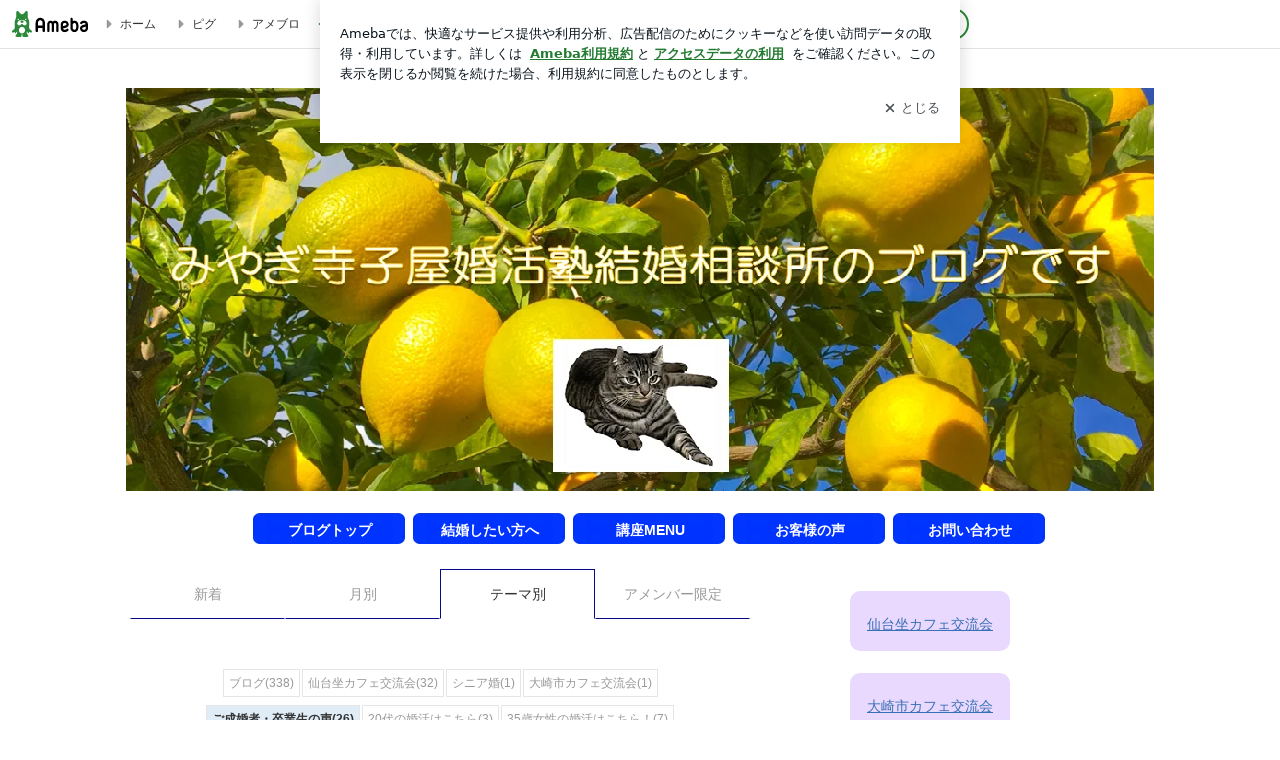

--- FILE ---
content_type: text/html; charset=utf-8
request_url: https://ameblo.jp/harumi-shokuiku/theme-10109727869.html
body_size: 26571
content:
<!doctype html><html lang="ja" id="no-js" class="columnB fixed" data-base-skin-code="uranus" data-skin-code="ur_std_pf_cssedit" lang="ja"><head><meta charset="UTF-8"><meta name="referrer" content="origin"><meta data-react-helmet="true" name="description" content="婚活プロデューサーはるみさんのブログテーマ、「ご成婚者・卒業生の声」の記事一覧ページです。"/><link rel="dns-prefetch" href="//blog-embed.ameba.jp" ><link rel="dns-prefetch" href="//b.st-hatena.com"><link rel="dns-prefetch" href="//c.stat100.ameba.jp"><link rel="dns-prefetch" href="//cdn-ak.b.st-hatena.com"><link rel="dns-prefetch" href="//connect.facebook.net"><link rel="dns-prefetch" href="//emoji.ameba.jp"><link rel="dns-prefetch" href="//fonts.googleapis.com"><link rel="dns-prefetch" href="//ln.ameba.jp"><link rel="dns-prefetch" href="//platform.twitter.com"><link rel="dns-prefetch" href="//ssl-stat.amebame.com"><link rel="dns-prefetch" href="//ssl.ameba.jp"><link rel="preconnect" href="https://stat.ameba.jp"><link rel="dns-prefetch" href="//stat.ameba.jp"><link rel="dns-prefetch" href="//stat.blogskin.ameba.jp"><link rel="dns-prefetch" href="//stat.profile.ameba.jp"><link rel="dns-prefetch" href="//stat100.ameba.jp"><link rel="dns-prefetch" href="//sy.ameblo.jp"><link rel="dns-prefetch" href="//usrcss.ameblo.jp"><link rel="dns-prefetch" href="//www.facebook.com"><link rel="dns-prefetch" href="//www.google-analytics.com"><link rel="dns-prefetch" href="//www.google.co.jp"><link rel="dns-prefetch" href="//www.google.com"><link rel="dns-prefetch" href="//www.googletagmanager.com"><link rel="dns-prefetch" href="//adservice.google.co.jp"><link rel="dns-prefetch" href="//adservice.google.com"><link rel="dns-prefetch" href="//pagead2.googlesyndication.com"><link rel="dns-prefetch" href="//securepubads.g.doubleclick.net"><link rel="dns-prefetch" href="//flux-cdn.com"><link rel="preconnect" href="https://ads.pubmatic.com"><link rel="dns-prefetch" href="//ads.pubmatic.com"><link rel="dns-prefetch" href="//static.criteo.net"><link rel="dns-prefetch" href="//c.amazon-adsystem.com"><link rel="preconnect" href="https://c.amazon-adsystem.com"><link rel="dns-prefetch" href="//aax.amazon-adsystem.com"><link rel="shortcut icon" href="https://stat100.ameba.jp/common_style/img/favicon.ico"><link rel="apple-touch-icon-precomposed" href="https://stat100.ameba.jp/common_style/img/sp/apple-touch-icon.png"><style>.LazyLoad.isVisible:empty{display:none}.LazyLoad:not(.isVisible){min-height:1px!important}#no-js .LazyLoad,.no-js .LazyLoad{display:none}.LazyLoadDefaultBg{background:#fff}.App__Splash{align-items:center;display:flex;height:100vh;justify-content:center;left:0;position:absolute;top:0;width:100vw}.App__SplashLoader{animation:_7OzR628u .9s infinite;border-radius:50%;border:3px solid #2d8c3c;border-right:3px solid transparent;height:40px;width:40px}@keyframes _7OzR628u{0%{transform:rotate(0deg)}to{transform:rotate(1turn)}}img.emoji[src^="https://twemoji.maxcdn.com/"]{height:1em;margin:0 .05em 0 .1em;vertical-align:-.1em;width:1em}a:focus,a:hover{opacity:.8}</style><style id="rs_51682_0">._eHoZ6RKB{align-items:center;background:#fff;border-bottom:1px solid #e2e2e2;box-sizing:border-box;display:flex;font-size:0.75rem;justify-content:space-between;left:0;min-width:980px;padding:4px 0;position:fixed;top:0;white-space:nowrap;width:100%;z-index:2000}._eHoZ6RKB a{overflow:visible;position:static}._dyxXhxm6{justify-content:left;text-align:left}._dyxXhxm6,._38cuTj6i{align-items:center;display:flex}._38cuTj6i{flex-grow:1;justify-content:right;text-align:right}._dXNsNzyk{align-items:center;display:flex;height:40px;width:220px}._dXNsNzyk:before{background-color:#e2e2e2;content:"";flex:none;height:80%;width:1px}._31OUVfYK{display:flex;padding:0 12px 0 16px}._ejDRKrH6{opacity:.3;pointer-events:none}#no-js ._ejDRKrH6{opacity:1;pointer-events:auto}</style><style id="rs_71084_0">._cOG04xSi{display:inline-block;height:26px;margin:auto 12px;width:76px}</style><style id="rs_62109_0">._eThsBznJ,._eThsBznJ:focus,._eThsBznJ:hover,._eThsBznJ:link,._eThsBznJ:visited{align-items:center;color:#333;display:flex;height:40px;line-height:2.5rem;margin-right:16px;text-decoration:none}._33E2I1li{color:#999;font-size:1.125rem;margin-right:2px}._9K4jBmZY{vertical-align:middle}</style><style id="rs_70840_0">._6Xi4Kvj6,._6Xi4Kvj6:focus,._6Xi4Kvj6:hover,._6Xi4Kvj6:link,._6Xi4Kvj6:visited{align-items:center;color:#333;display:flex;height:40px;line-height:2.5rem;margin-right:16px;text-decoration:none}._8eRINZ6r{color:#2d8c3c;font-size:1.125rem;height:18px;margin-right:2px;width:18px}._8eRINZ6r,._djZZXyfs{vertical-align:middle}</style><style id="rs_55212_0">._cbEqpyqQ>a{font-size:0.8125rem;padding:1px 20px 0;text-decoration:none;width:92px}._cbEqpyqQ>a:focus,._cbEqpyqQ>a:hover,._cbEqpyqQ>a:link,._cbEqpyqQ>a:visited{color:#fff;text-decoration:none}</style><style id="rs_47047_0">.spui-LinkButton{align-items:center;box-sizing:border-box;display:inline-flex;font-family:inherit;font-weight:700;justify-content:center;line-height:1.3;-webkit-tap-highlight-color:rgba(8, 18, 26, 0.04);text-align:center;text-decoration:none;transition:background-color .3s}.spui-LinkButton:focus{outline:2px solid #0091ff;outline-offset:1px}.spui-LinkButton:focus:not(:focus-visible){outline:none}.spui-LinkButton--fullWidth{width:100%}.spui-LinkButton--large{border-radius:3em;font-size:1em;min-height:48px;padding:8px 16px}.spui-LinkButton--medium{border-radius:2.85714em;font-size:.875em;min-height:40px;padding:8px 16px}.spui-LinkButton--small{border-radius:2.46154em;font-size:.8125em;min-height:32px;padding:6px 10px}.spui-LinkButton--small:is(.spui-LinkButton--outlined,.spui-LinkButton--danger){padding-bottom:5px;padding-top:5px}@media (-ms-high-contrast:active),(-ms-high-contrast:none){.spui-LinkButton--large,.spui-LinkButton--medium,.spui-LinkButton--small{height:1px}}.spui-LinkButton--contained{background-color:#298737;border:none;color:#fff}.spui-LinkButton--contained:active{background-color:#0f5c1f}@media (hover:hover){.spui-LinkButton--contained:hover{background-color:#0f5c1f}}.spui-LinkButton--outlined{background-color:transparent;border:2px solid #298737;color:#237b31}.spui-LinkButton--outlined:active{background-color:#e7f5e9}@media (hover:hover){.spui-LinkButton--outlined:hover{background-color:#e7f5e9}}.spui-LinkButton--lighted{background-color:#e7f5e9;border:none;color:#237b31}.spui-LinkButton--lighted:active{background-color:#c6e5c9}@media (hover:hover){.spui-LinkButton--lighted:hover{background-color:#c6e5c9}}.spui-LinkButton--neutral{background-color:rgba(8, 18, 26, 0.08);border:none;color:rgba(8, 18, 26, 0.74)}.spui-LinkButton--neutral:active{background-color:rgba(8, 18, 26, 0.16)}@media (hover:hover){.spui-LinkButton--neutral:hover{background-color:rgba(8, 18, 26, 0.16)}}.spui-LinkButton--danger{background-color:transparent;border:2px solid #d91c0b;color:#d91c0b}.spui-LinkButton--danger:active{background-color:rgba(217, 28, 11, 0.05)}@media (hover:hover){.spui-LinkButton--danger:hover{background-color:rgba(217, 28, 11, 0.05)}}.spui-LinkButton-icon{line-height:0}.spui-LinkButton--iconstart .spui-LinkButton-icon--large{font-size:1.375em;margin-right:6px}.spui-LinkButton--iconstart .spui-LinkButton-icon--medium{font-size:1.429em;margin-right:4px}.spui-LinkButton--iconstart .spui-LinkButton-icon--small{font-size:1.23em;margin-right:2px}.spui-LinkButton--iconend{flex-direction:row-reverse}.spui-LinkButton--iconend .spui-LinkButton-icon--large{font-size:1.125em;margin-left:6px}.spui-LinkButton--iconend .spui-LinkButton-icon--medium{font-size:1.143em;margin-left:4px}.spui-LinkButton--iconend .spui-LinkButton-icon--small{font-size:1.077em;margin-left:2px}
/*# sourceURL=webpack://./node_modules/@openameba/spindle-ui/LinkButton/LinkButton.css */
/*# sourceMappingURL=[data-uri] */</style><style id="rs_92576_0">._fbyAvla9>a{font-size:0.8125rem;margin-left:8px;padding:1px 20px 0;text-decoration:none;width:92px}._fbyAvla9>a:focus,._fbyAvla9>a:hover,._fbyAvla9>a:link,._fbyAvla9>a:visited{color:#237b31;text-decoration:none}</style><style id="rs_81271_0">._6NMLVpxd::placeholder{color:rgba(8, 18, 26, 0.3)}._80F6sAQS{background:none;border:none;color:rgba(8, 18, 26, 0.61);cursor:pointer}</style><style id="rs_40693_0">._eU5CN-0j{max-width:none!important;vertical-align:bottom}._6aAdgtsb{align-items:center;display:flex!important}._d7HDjHh9{margin-left:6px}</style><style id="rs_74765_0">._a6483NW2{background:rgba(0, 0, 0, 0.5);border-top-left-radius:4px;bottom:0;color:#fff;font-size:2rem;position:absolute;right:0}._9YIVqPOL{min-height:54px}</style><style id="rs_85159_0">._4hfs1qQc{min-height:1px;min-width:1px}#no-js ._bLhnjgjC,#no-js ._4hfs1qQc,.no-js ._bLhnjgjC,.no-js ._4hfs1qQc{display:none}</style><style id="rs_10819_1">._6G0CcFno,._c8nWW5Mm{position:relative;width:100%}._c8nWW5Mm{}._4Lp_aNiY{color:#ccc;content:"no image";font-family:ヒラギノ角ゴ Pro W6,ヒラギノ角ゴ Pro W3,Hiragino Kaku Gothic Pro,ＭＳ Ｐゴシック,Helvetica,Arial,sans-serif;font-size:0.75rem;left:0;margin:-.5em 0 0;position:absolute;text-align:center;top:50%;width:100%}._bm5wRgX0{background-color:rgba(8, 18, 26, 0.04)}</style><style id="rs_62101_0">._2at8E5uo{background:#fff;border-top:1px solid #e2e2e2;height:44px;min-width:980px;padding:4px 0;width:100%}._694iKn5n{margin:0 auto;width:980px}._2wdu-6dW{color:#333;font-size:0.625rem;margin:0 auto 4px;text-align:right}._dmzgRmHo{margin-left:8px;text-decoration:none;vertical-align:middle}._pPbivCnY{margin:0 auto;text-align:right}._2HKY4Tf8{display:inline-block;margin-right:16px}._2HKY4Tf8:last-child{margin-right:0}._caKoBc6I,._caKoBc6I:hover,._caKoBc6I:visited{color:#333!important;font-size:0.75rem;text-decoration:none}._caKoBc6I:hover{opacity:.8}._YlPTRpNd{height:11px;margin-right:4px;position:relative;top:1px;vertical-align:0;width:11px}</style><style id="rs_62353_0">._83l8sjn5{background-color:#fff;border-radius:6px;max-width:428px;min-width:224px;opacity:0;outline:none;position:relative;-webkit-tap-highlight-color:rgba(0, 0, 0, 0.05);transform:translate3d(0,100px,0);width:calc(100% - 96px);z-index:5000}._d4pK5Tyz{animation:_4gC3xrEE .2s ease-out;animation-fill-mode:forwards}._1eWyGEOh{animation:_4528KLoj .2s ease-in-out;animation-fill-mode:forwards}@keyframes _4gC3xrEE{0%{opacity:0;transform:translate3d(0,100px,0)}to{opacity:1;transform:translateZ(0)}}@keyframes _4528KLoj{0%{opacity:1;transform:translateZ(0)}to{opacity:0;transform:translate3d(0,100px,0)}}._3-e3N9rY{align-items:center;background:rgba(0, 0, 0, 0.8);bottom:0;display:flex;flex-direction:column;justify-content:center;left:0;opacity:0;position:fixed;right:0;-webkit-tap-highlight-color:rgba(0,0,0,0);top:0;transition:opacity .4s ease-out;z-index:5000}._fm1BrEL3{opacity:1}._5fwDsFUt{opacity:0}._cQtfhCW5{box-sizing:border-box;margin:20px 4px;max-height:60vh;overflow-y:auto;padding:16px}@media screen and (min-width:524px){._cQtfhCW5{margin:32px 16px}}._eqng8wty{margin-top:44px}@media screen and (min-width:524px){._eqng8wty{margin-top:32px}}._5FquatUo{margin-top:44px}._cQtfhCW5:after,._cQtfhCW5:before{content:"";display:block;height:16px;left:0;margin:0 20px;pointer-events:none;position:absolute;width:calc(100% - 40px);z-index:1}._cQtfhCW5:before{background:linear-gradient(0deg,hsla(0,0%,100%,0) 0,hsla(0,0%,100%,.6) 50%,#fff);top:20px}._cQtfhCW5:after{background:linear-gradient(hsla(0,0%,100%,0),hsla(0,0%,100%,.6) 50%,#fff);bottom:20px}._5FquatUo:before,._eqng8wty:before{top:44px}@media screen and (min-width:524px){._cQtfhCW5:after,._cQtfhCW5:before{margin:0 32px;width:calc(100% - 64px)}._cQtfhCW5:before,._eqng8wty:before{top:32px}._cQtfhCW5:after{bottom:32px}._5FquatUo:before{top:44px}}._9kUTzzoj{background-color:rgba(8, 18, 26, 0.04);border:4px solid #fff;border-radius:50%;box-sizing:border-box;display:block;height:68px;left:50%;margin:0;position:absolute;top:0;transform:translate(-50%,-24px);width:68px;z-index:2}@media screen and (min-width:524px){._9kUTzzoj{border:none;height:72px;left:auto;margin:0 auto 12px;position:static;top:auto;transform:translate(0);width:72px;z-index:0}}._7kaV3qij{color:#237b31}._4ZVqyNqL{color:#08121a;font-size:1rem;font-weight:700;letter-spacing:-0.00688rem;line-height:1.25;margin:0 0 8px;text-align:center}._aakRDrYe{display:inline-block;max-width:100%;overflow:hidden;text-overflow:ellipsis;vertical-align:bottom;white-space:nowrap}._fUXqbX-D{white-space:nowrap}._9XUoB1T7,._1Rt4PFnn,._4id-gFzF,._6JPDVSQq,._9p0-S3yo{margin:20px 0}@media screen and (min-width:524px){._9XUoB1T7,._1Rt4PFnn,._4id-gFzF,._6JPDVSQq,._9p0-S3yo{margin:28px 0}}._4id-gFzF{color:#08121a;font-size:0.875rem;line-height:1.4;text-align:center}._9p0-S3yo{color:rgba(8, 18, 26, 0.74);font-size:0.75rem;line-height:1.25;text-align:center}._6JPDVSQq{background-color:rgba(8, 18, 26, 0.08);border:none;height:1px}._9XUoB1T7{color:#08121a;font-size:0.75rem;line-height:1.25rem;margin-bottom:0;text-align:center}._5_SbU8tx{align-items:center;background:transparent;border:none;display:flex;height:44px;justify-content:center;outline:none;padding:0;position:absolute;right:0;top:0;width:44px;z-index:2}._5_SbU8tx:focus:after{border:2px solid #298737;border-radius:4px;content:"";display:block;height:20px;opacity:.4;position:absolute;width:20px}@media screen and (min-width:524px){._5_SbU8tx:focus:after{height:24px;width:24px}}._2ZSY-2u6{color:rgba(8, 18, 26, 0.61);font-size:1.125rem}@media screen and (min-width:524px){._2ZSY-2u6{font-size:1.375rem}}</style><style id="rs_81283_1">._1XJS5rgX{}._5HUmcbmF{}._16ambmTI{}._d5CQqExA{text-align:center}._9INk2G34,._d5CQqExA{}._9INk2G34{display:flex;justify-content:center}._9INk2G34:last-child{margin-bottom:0}._bTBk0XeF{flex-basis:176px}._bTBk0XeF+._bTBk0XeF{margin-left:12px}</style><style id="main_css"></style><link data-react-helmet="true" rel="stylesheet" media="screen,print" type="text/css" href="https://stat100.ameba.jp/ameblo/pc/css/templateStd-1.31.0.css"/><link data-react-helmet="true" rel="stylesheet" media="screen,print" type="text/css" href="https://usrcss.ameblo.jp/skin/templates/50/75/10055187681_2.css"/><link data-react-helmet="true" rel="alternate" type="application/rss+xml" title="RSS" href="http://rssblog.ameba.jp/harumi-shokuiku/rss20.xml"/><link data-react-helmet="true" href="https://ameblo.jp/harumi-shokuiku/theme2-10109727869.html" rel="next"/><link data-react-helmet="true" rel="canonical" href="https://ameblo.jp/harumi-shokuiku/theme-10109727869.html"/><style data-react-helmet="true" type="text/css">
            body {
              padding-top: 49px !important;
            }
          </style><title data-react-helmet="true">ご成婚者・卒業生の声｜みやぎ寺子屋婚活塾</title><script data-release="20260126-58a4279" data-stack="prd" data-rum-token="pub7e3515948929631e94f5ce41d8b7d974" data-rum-id="6d6f9982-fdd4-4b0f-953a-2c14253560df" data-service-name="public-web" data-version="v2.353.0" data-build-type="module">!(0!==Math.floor(1e3*Math.random()))&&"addEventListener"in window&&window.addEventListener("load",function(){t=window,e=document,a="script",n="https://www.datadoghq-browser-agent.com/datadog-rum-v6.js",t=t[i="DD_RUM"]=t[i]||{q:[],onReady:function(e){t.q.push(e)}},(i=e.createElement(a)).async=1,i.src=n,(n=e.getElementsByTagName(a)[0]).parentNode.insertBefore(i,n);var t,e,a,n,i,r=document.querySelector("[data-rum-token][data-rum-id][data-service-name][data-version][data-stack]");window.DD_RUM.onReady(function(){window.DD_RUM.init({clientToken:r&&r.getAttribute("data-rum-token"),applicationId:r&&r.getAttribute("data-rum-id"),site:"datadoghq.com",service:r&&r.getAttribute("data-service-name"),version:r&&r.getAttribute("data-version"),env:r&&r.getAttribute("data-stack")||"prd",sessionSampleRate:10,sessionReplaySampleRate:0,trackUserInteractions:!0,trackViewsManually:!0,defaultPrivacyLevel:"mask-user-input"});var t=r&&r.getAttribute("data-build-type");t&&window.DD_RUM.setGlobalContextProperty("buildType",t)})},!1);</script><script>document.documentElement.id="";</script><script async src="https://fundingchoicesmessages.google.com/i/pub-9369398376690864?ers=1" nonce="lRVLPgPuY8rWuqTsYYgdgQ"></script><script nonce="lRVLPgPuY8rWuqTsYYgdgQ">(function() {function signalGooglefcPresent() {if (!window.frames['googlefcPresent']) {if (document.body) {const iframe = document.createElement('iframe'); iframe.style = 'width: 0; height: 0; border: none; z-index: -1000; left: -1000px; top: -1000px;'; iframe.style.display = 'none'; iframe.name = 'googlefcPresent'; document.body.appendChild(iframe);} else {setTimeout(signalGooglefcPresent, 0);}}}signalGooglefcPresent();})();</script></head><body style="padding-top: 49px;" data-appshell=false class="skin-columnB" data-uranus-layout="columnB"><div id="announcer" aria-live="assertive" style="position:absolute;height:0;overflow:hidden;">ご成婚者・卒業生の声｜みやぎ寺子屋婚活塾</div><div id="polite-announcer" aria-live="polite" role="status" style="position:absolute;width:1px;height:1px;overflow:hidden;clip-path:inset(50%);clip:rect(1px, 1px, 1px, 1px);"></div><div id="app" data-render="1"><div></div><div class="skin-page"><div class="_eHoZ6RKB" id="ambHeader" style="height:49px"><div class="_dyxXhxm6"><a data-google-interstitial="false" class="_cOG04xSi" href="https://www.ameba.jp/"><img alt="Ameba" height="26" src="https://c.stat100.ameba.jp/ameblo/assets/62a703e662634bf7df5adb490c73c271ce1da7c6ba048e85d4bce223e16204ee.svg" width="76"/></a><a data-google-interstitial="false" class="_eThsBznJ" href="https://www.ameba.jp/"><svg xmlns="http://www.w3.org/2000/svg" width="1em" height="1em" fill="currentColor" viewBox="0 0 24 24" role="img" aria-hidden="true" class="_33E2I1li"><path fill-rule="evenodd" d="m15.2 12.67-4.59 4.62c-.63.63-1.71.19-1.71-.7V7.41c0-.89 1.07-1.34 1.7-.71l4.59 4.55c.39.39.39 1.02.01 1.42" clip-rule="evenodd"></path></svg><span class="_9K4jBmZY">ホーム</span></a><a data-google-interstitial="false" class="_eThsBznJ" href="https://s.pigg.ameba.jp?frm_id=c.pc-inner-header-blog-pigghome" rel="nofollow"><svg xmlns="http://www.w3.org/2000/svg" width="1em" height="1em" fill="currentColor" viewBox="0 0 24 24" role="img" aria-hidden="true" class="_33E2I1li"><path fill-rule="evenodd" d="m15.2 12.67-4.59 4.62c-.63.63-1.71.19-1.71-.7V7.41c0-.89 1.07-1.34 1.7-.71l4.59 4.55c.39.39.39 1.02.01 1.42" clip-rule="evenodd"></path></svg><span class="_9K4jBmZY">ピグ</span></a><a data-google-interstitial="false" class="_eThsBznJ" href="https://ameblo.jp"><svg xmlns="http://www.w3.org/2000/svg" width="1em" height="1em" fill="currentColor" viewBox="0 0 24 24" role="img" aria-hidden="true" class="_33E2I1li"><path fill-rule="evenodd" d="m15.2 12.67-4.59 4.62c-.63.63-1.71.19-1.71-.7V7.41c0-.89 1.07-1.34 1.7-.71l4.59 4.55c.39.39.39 1.02.01 1.42" clip-rule="evenodd"></path></svg><span class="_9K4jBmZY">アメブロ</span></a></div><div class="_38cuTj6i"><a data-google-interstitial="false" class="_6Xi4Kvj6" href="https://official.ameba.jp/" title="芸能人ブログ"><svg xmlns="http://www.w3.org/2000/svg" width="1em" height="1em" fill="currentColor" viewBox="0 0 24 24" role="img" aria-hidden="true" class="_8eRINZ6r"><path d="m20.992 10.8-1.454 8.226a2 2 0 0 1-1.97 1.653H6.446a2 2 0 0 1-1.97-1.653L3.022 10.8a1 1 0 0 1 1.434-1.068L7.972 11.5l3.264-3.954a1 1 0 0 1 1.542 0l3.264 3.954 3.517-1.764a1 1 0 0 1 1.433 1.064m-8.985-8.4a1.628 1.628 0 1 0 0 3.255 1.628 1.628 0 0 0 0-3.255M2.925 5.256a1.628 1.628 0 1 0 0 3.256 1.628 1.628 0 0 0 0-3.256m18.05 0a1.628 1.628 0 1 0-.006 3.256 1.628 1.628 0 0 0 .006-3.256"></path></svg><span class="_djZZXyfs">芸能人ブログ</span></a><a data-google-interstitial="false" class="_6Xi4Kvj6" href="https://ameblo.jp/" title="人気ブログ"><svg xmlns="http://www.w3.org/2000/svg" width="1em" height="1em" fill="currentColor" viewBox="0 0 24 24" role="img" aria-hidden="true" class="_8eRINZ6r"><path d="m21.31 11.48-3.49 3.2.95 4.64c.14.7-.13 1.4-.71 1.82-.32.23-.69.35-1.06.35-.3 0-.61-.08-.89-.24L12 18.9l-4.12 2.34c-.28.16-.59.24-.89.24-.37 0-.74-.12-1.06-.35-.58-.42-.85-1.12-.71-1.82l.95-4.64-3.49-3.2a1.77 1.77 0 0 1-.5-1.88c.22-.68.8-1.15 1.51-1.23l4.7-.53 1.96-4.31c.31-.65.94-1.05 1.65-1.05s1.34.4 1.64 1.06l1.96 4.31 4.7.53c.71.08 1.29.55 1.51 1.23s.03 1.4-.5 1.88"></path></svg><span class="_djZZXyfs">人気ブログ</span></a><div class="_dXNsNzyk"><div class="_31OUVfYK _ejDRKrH6"><div class="_cbEqpyqQ"><a class="spui-LinkButton spui-LinkButton--intrinsic spui-LinkButton--small spui-LinkButton--contained" data-google-interstitial="false" href="https://auth.user.ameba.jp/signup?callback=https%3A%2F%2Fwww.ameba.jp&amp;utm_medium=ameba&amp;utm_source=ameblo.jp&amp;utm_campaign=ameba_blog_header_button&amp;force_ameba_id=true">新規登録</a></div><div class="_fbyAvla9"><a class="spui-LinkButton spui-LinkButton--intrinsic spui-LinkButton--small spui-LinkButton--outlined" data-google-interstitial="false" href="https://blog.ameba.jp/ucs/logininput.do?bnm=harumi-shokuiku&amp;service=pc_header&amp;token=">ログイン</a></div></div></div></div></div><header class="skin-bgHeader" data-uranus-layout="header" role="banner"><div data-uranus-layout="headerInner"><a data-google-interstitial="false" class="" href="/harumi-shokuiku/"><div class="skin-headerTitle" data-uranus-component="headerTitle"><h1 class="skin-blogMainTitle" data-uranus-component="headerMainTitle">みやぎ寺子屋婚活塾</h1><p data-google-interstitial="false" class="skin-blogSubTitle">一年以内にアラフォー女子を結婚に導く<br/>仙台の婚活プロデューサー佐藤はるみです！</p></div><div class="skin-headerImage" data-uranus-component="headerImage"></div></a></div></header><div class="skin-blogHeaderNav" data-uranus-component="blogHeaderNav" data-uranus-layout="headerNav"><nav class="skin-blogHeaderNavInner" data-uranus-layout="headerNavInner"><div data-uranus-layout="headerNavMain"><ul class="skin-blogHeaderNavMenu" data-uranus-component="blogNav"><li><a data-google-interstitial="false" class="skin-topNavText is-active" href="/harumi-shokuiku/"><span class="skin-topNavIcon" data-uranus-icon="blog_top large hasLabel"></span>ブログトップ</a></li><li><a data-google-interstitial="false" class="skin-topNavText" href="/harumi-shokuiku/entrylist.html"><span class="skin-topNavIcon" data-uranus-icon="list_article large hasLabel"></span>記事一覧</a></li><li><a data-google-interstitial="false" class="skin-topNavText" href="https://ameblo.jp/harumi-shokuiku/imagelist.html"><span class="skin-topNavIcon" data-uranus-icon="photo large hasLabel"></span>画像一覧</a></li><li class="_eU5CN-0j"><a data-google-interstitial="false" class="skin-topNavText _6aAdgtsb" href="https://ameblo.jp/harumi-shokuiku/videolist.html" rel="nofollow"><svg xmlns="http://www.w3.org/2000/svg" width="24" height="24" fill="currentColor" viewBox="0 0 24 24" role="img" aria-hidden="true" class="skin-topNavIcon"><path d="M12.27 12a2.5 2.5 0 0 1-5 0 2.5 2.5 0 0 1 5 0m9.74-4.23v8.46c0 .83-.96 1.3-1.62.79l-2.89-2.27v.75c0 1.66-1.34 3-3 3H5c-1.66 0-3-1.34-3-3v-7c0-1.66 1.34-3 3-3h9.5c1.66 0 3 1.34 3 3v.75l2.89-2.27c.65-.51 1.62-.05 1.62.79M13.77 12c0-2.21-1.79-4-4-4s-4 1.79-4 4 1.79 4 4 4 4-1.79 4-4"></path></svg><span class="_d7HDjHh9">動画一覧</span></a></li></ul></div><div data-uranus-layout="headerNavSub"><div class="skin-blogSearch" data-uranus-component="search"><form action="https://search.ameba.jp/search.html" class="skin-blogSearch js-searchForm" data-uranus-component="search" id="blogSearchFormHeader" method="get" name="blogSearchFormHeader" role="search"><input type="text" class="skin-blogSearchInput js-searchInput _6NMLVpxd" id="blogSearchInputHeader" maxLength="255" name="q" placeholder="このブログを検索する" required="" size="20"/><input type="hidden" name="aid" value="harumi-shokuiku"/><div class="js-searchBtn" data-uranus-component="searchButton" id="blogSearchBtnHeader"><button aria-label="検索" class="_80F6sAQS" data-uranus-icon="search large" type="submit"></button></div></form></div></div></nav></div><div class="skin-blogBody" data-uranus-layout="body"><div class="skin-blogBodyInner" data-uranus-layout="content"><div data-uranus-layout="primary" id="primary"><div class="skin-blogMain skinMainArea" data-uranus-layout="main" id="main"><div class="skin-blogArchive" data-uranus-layout="archive" role="main"><div class="skin-archiveNav skin-borderLoud" data-uranus-component="archiveNav"><ul class="skin-archiveNavTabs" data-uranus-component="archiveNavTabs"><li><a data-google-interstitial="false" class="skin-borderLoud is-inactive" data-uranus-component="archiveNavTab" href="/harumi-shokuiku/entrylist.html"><span>新着</span></a></li><li><a data-google-interstitial="false" class="skin-borderLoud is-inactive" data-uranus-component="archiveNavTab" href="/harumi-shokuiku/archive-202601.html"><span>月別</span></a></li><li><a aria-current="page" data-google-interstitial="false" class="skin-borderLoud skin-bgMain is-active" data-uranus-component="archiveNavTab" href="/harumi-shokuiku/theme-10109727869.html"><span>テーマ別</span></a></li><li data-uranus-component="archiveNavTabAmember"><a data-google-interstitial="false" class="skin-borderLoud is-inactive" data-uranus-component="archiveNavTab" href="/harumi-shokuiku/amemberentrylist.html"><span>アメンバー限定</span></a></li></ul></div><div class="skin-blogArchiveBody skin-bgMain" data-uranus-layout="archiveBody"><ul class="skin-archiveNav" data-uranus-component="themesNav"><li><a data-google-interstitial="false" class="skin-btnArchive" href="/harumi-shokuiku/theme-10096960248.html">ブログ(338)</a></li><li><a data-google-interstitial="false" class="skin-btnArchive" href="/harumi-shokuiku/theme-10109727850.html">仙台坐カフェ交流会(32)</a></li><li><a data-google-interstitial="false" class="skin-btnArchive" href="/harumi-shokuiku/theme-10114638526.html">シニア婚(1)</a></li><li><a data-google-interstitial="false" class="skin-btnArchive" href="/harumi-shokuiku/theme-10109727856.html">大崎市カフェ交流会(1)</a></li><li><a aria-current="page" data-google-interstitial="false" class="skin-btnArchive is-active" href="/harumi-shokuiku/theme-10109727869.html">ご成婚者・卒業生の声(26)</a></li><li><a data-google-interstitial="false" class="skin-btnArchive" href="/harumi-shokuiku/theme-10109727872.html">20代の婚活はこちら(3)</a></li><li><a data-google-interstitial="false" class="skin-btnArchive" href="/harumi-shokuiku/theme-10109727875.html">35歳女性の婚活はこちら！(7)</a></li><li><a data-google-interstitial="false" class="skin-btnArchive" href="/harumi-shokuiku/theme-10109727879.html">成婚者を囲むお茶会はこちら！(5)</a></li><li><a data-google-interstitial="false" class="skin-btnArchive" href="/harumi-shokuiku/theme-10109728385.html">アラフォー妊活(1)</a></li><li><a data-google-interstitial="false" class="skin-btnArchive" href="/harumi-shokuiku/theme-10109728388.html">45才以上の婚活(14)</a></li><li><a data-google-interstitial="false" class="skin-btnArchive" href="/harumi-shokuiku/theme-10109728392.html">30代独身男性の婚活(1)</a></li><li><a data-google-interstitial="false" class="skin-btnArchive" href="/harumi-shokuiku/theme-10109728401.html">45才までの独身男性婚活(2)</a></li><li><a data-google-interstitial="false" class="skin-btnArchive" href="/harumi-shokuiku/theme-10097130685.html">食と心(2)</a></li><li><a data-google-interstitial="false" class="skin-btnArchive" href="/harumi-shokuiku/theme-10097130734.html">食と女子力アップ！(3)</a></li><li><a data-google-interstitial="false" class="skin-btnArchive" href="/harumi-shokuiku/theme-10097130738.html">婚活女子へおすすめBOOK!(1)</a></li><li><a data-google-interstitial="false" class="skin-btnArchive" href="/harumi-shokuiku/theme-10097219302.html">キレイ健康美人のための脱食品添加物(1)</a></li><li><a data-google-interstitial="false" class="skin-btnArchive" href="/harumi-shokuiku/theme-10097241811.html">セルフコーチングで、自分と会話する(2)</a></li><li><a data-google-interstitial="false" class="skin-btnArchive" href="/harumi-shokuiku/theme-10097250392.html">セルフコーチング「自分ノート」(2)</a></li><li><a data-google-interstitial="false" class="skin-btnArchive" href="/harumi-shokuiku/theme-10097250513.html">お客様の声(3)</a></li><li><a data-google-interstitial="false" class="skin-btnArchive" href="/harumi-shokuiku/theme-10098305488.html">講座メニュー(1)</a></li><li><a data-google-interstitial="false" class="skin-btnArchive" href="/harumi-shokuiku/theme-10099408124.html">婚活イベント(21)</a></li><li><a data-google-interstitial="false" class="skin-btnArchive" href="/harumi-shokuiku/theme-10099419362.html">おとな婚活(262)</a></li></ul><div class="skin-archiveHeader skin-borderLoud" data-uranus-component="archiveHeader"><h2 data-uranus-component="archiveTitle">ご成婚者・卒業生の声の記事(26件)</h2></div><ul class="skin-archiveList" data-uranus-component="archiveList"><li class="skin-borderQuiet"><div data-uranus-component="entryItem"><div data-uranus-component="entryItemImage"><div data-uranus-component="imageFrame"><a data-google-interstitial="false" class="" href="/harumi-shokuiku/entry-12890170470.html?frm=theme"><img alt="仙台婚活「入籍and新居決定」報告お茶会の画像" class="_c8nWW5Mm _4hfs1qQc _bLhnjgjC" src="data:image/svg+xml,%3Csvg%20xmlns%3D%22http%3A%2F%2Fwww.w3.org%2F2000%2Fsvg%22%2F%3E" height="100" width="100" style="display:block;font-size:10px;height:100px;width:100px" data-src="https://stat.ameba.jp/user_images/20250316/17/harumi-shokuiku/89/df/j/o1080108015555210850.jpg?cpd=100"/><noscript data-google-interstitial="false"><img alt="仙台婚活「入籍and新居決定」報告お茶会の画像" class="_c8nWW5Mm _4hfs1qQc" src="https://stat.ameba.jp/user_images/20250316/17/harumi-shokuiku/89/df/j/o1080108015555210850.jpg?cpd=100" style="display:inline-block;font-size:10px;height:100px;width:100px" height="100" width="100"/></noscript></a></div></div><div data-uranus-component="entryItemBody"><h2 data-uranus-component="entryItemTitle"><a data-google-interstitial="false" class="" href="/harumi-shokuiku/entry-12890170470.html?frm=theme">仙台婚活「入籍and新居決定」報告お茶会</a></h2><div class="_9YIVqPOL" data-uranus-component="entryItemMeta"></div></div></div></li><li class="skin-borderQuiet"><div data-uranus-component="entryItem"><div data-uranus-component="entryItemImage"><div data-uranus-component="imageFrame"><a data-google-interstitial="false" class="" href="/harumi-shokuiku/entry-12886958060.html?frm=theme"><img alt="仙台婚活　「入籍いたしました！」嬉しいご連絡の画像" class="_c8nWW5Mm _4hfs1qQc _bLhnjgjC" src="data:image/svg+xml,%3Csvg%20xmlns%3D%22http%3A%2F%2Fwww.w3.org%2F2000%2Fsvg%22%2F%3E" height="100" width="100" style="display:block;font-size:10px;height:100px;width:100px" data-src="https://stat.ameba.jp/user_images/20250218/21/harumi-shokuiku/02/07/j/o1080081015545769311.jpg?cpd=100"/><noscript data-google-interstitial="false"><img alt="仙台婚活　「入籍いたしました！」嬉しいご連絡の画像" class="_c8nWW5Mm _4hfs1qQc" src="https://stat.ameba.jp/user_images/20250218/21/harumi-shokuiku/02/07/j/o1080081015545769311.jpg?cpd=100" style="display:inline-block;font-size:10px;height:100px;width:100px" height="100" width="100"/></noscript></a></div></div><div data-uranus-component="entryItemBody"><h2 data-uranus-component="entryItemTitle"><a data-google-interstitial="false" class="" href="/harumi-shokuiku/entry-12886958060.html?frm=theme">仙台婚活　「入籍いたしました！」嬉しいご連絡</a></h2><div class="_9YIVqPOL" data-uranus-component="entryItemMeta"></div></div></div></li><li class="skin-borderQuiet"><div data-uranus-component="entryItem"><div data-uranus-component="entryItemImage"><div data-uranus-component="imageFrame"><a data-google-interstitial="false" class="" href="/harumi-shokuiku/entry-12886645655.html?frm=theme"><img alt="ご成婚アンケートのご紹介！の画像" class="_c8nWW5Mm _4hfs1qQc _bLhnjgjC" src="data:image/svg+xml,%3Csvg%20xmlns%3D%22http%3A%2F%2Fwww.w3.org%2F2000%2Fsvg%22%2F%3E" height="100" width="100" style="display:block;font-size:10px;height:100px;width:100px" data-src="https://stat.ameba.jp/user_images/20250216/13/harumi-shokuiku/a7/48/j/o1080144015544839628.jpg?cpd=100"/><noscript data-google-interstitial="false"><img alt="ご成婚アンケートのご紹介！の画像" class="_c8nWW5Mm _4hfs1qQc" src="https://stat.ameba.jp/user_images/20250216/13/harumi-shokuiku/a7/48/j/o1080144015544839628.jpg?cpd=100" style="display:inline-block;font-size:10px;height:100px;width:100px" height="100" width="100"/></noscript></a></div></div><div data-uranus-component="entryItemBody"><h2 data-uranus-component="entryItemTitle"><a data-google-interstitial="false" class="" href="/harumi-shokuiku/entry-12886645655.html?frm=theme">ご成婚アンケートのご紹介！</a></h2><div class="_9YIVqPOL" data-uranus-component="entryItemMeta"></div></div></div></li><li class="skin-borderQuiet"><div data-uranus-component="entryItem"><div data-uranus-component="entryItemImage"><div data-uranus-component="imageFrame"><a data-google-interstitial="false" class="" href="/harumi-shokuiku/entry-12882910991.html?frm=theme"><img alt="仙台婚活　30代男性ご成婚手続きいたしました！の画像" class="_c8nWW5Mm _4hfs1qQc _bLhnjgjC" src="data:image/svg+xml,%3Csvg%20xmlns%3D%22http%3A%2F%2Fwww.w3.org%2F2000%2Fsvg%22%2F%3E" height="100" width="100" style="display:block;font-size:10px;height:100px;width:100px" data-src="https://stat.ameba.jp/user_images/20250118/12/harumi-shokuiku/4b/62/j/o1080095415534384232.jpg?cpd=100"/><noscript data-google-interstitial="false"><img alt="仙台婚活　30代男性ご成婚手続きいたしました！の画像" class="_c8nWW5Mm _4hfs1qQc" src="https://stat.ameba.jp/user_images/20250118/12/harumi-shokuiku/4b/62/j/o1080095415534384232.jpg?cpd=100" style="display:inline-block;font-size:10px;height:100px;width:100px" height="100" width="100"/></noscript></a></div></div><div data-uranus-component="entryItemBody"><h2 data-uranus-component="entryItemTitle"><a data-google-interstitial="false" class="" href="/harumi-shokuiku/entry-12882910991.html?frm=theme">仙台婚活　30代男性ご成婚手続きいたしました！</a></h2><div class="_9YIVqPOL" data-uranus-component="entryItemMeta"></div></div></div></li><li class="skin-borderQuiet"><div data-uranus-component="entryItem"><div data-uranus-component="entryItemImage"><div data-uranus-component="imageFrame"><a data-google-interstitial="false" class="" href="/harumi-shokuiku/entry-12882803967.html?frm=theme"></a></div></div><div data-uranus-component="entryItemBody"><h2 data-uranus-component="entryItemTitle"><a data-google-interstitial="false" class="" href="/harumi-shokuiku/entry-12882803967.html?frm=theme">仙台婚活　歴史マニアの男性と結婚して四年！</a></h2><div class="_9YIVqPOL" data-uranus-component="entryItemMeta"></div></div></div></li><li class="skin-borderQuiet"><div data-uranus-component="entryItem"><div data-uranus-component="entryItemImage"><div data-uranus-component="imageFrame"><a data-google-interstitial="false" class="" href="/harumi-shokuiku/entry-12881824942.html?frm=theme"></a></div></div><div data-uranus-component="entryItemBody"><h2 data-uranus-component="entryItemTitle"><a data-google-interstitial="false" class="" href="/harumi-shokuiku/entry-12881824942.html?frm=theme"><span data-uranus-icon="reblog medium hasLabel"></span>”指輪を受け取りにいきました”新春嬉しい報告から！</a></h2><div class="_9YIVqPOL" data-uranus-component="entryItemMeta"></div></div></div></li><li class="skin-borderQuiet"><div data-uranus-component="entryItem"><div data-uranus-component="entryItemImage"><div data-uranus-component="imageFrame"><a data-google-interstitial="false" class="" href="/harumi-shokuiku/entry-12865731541.html?frm=theme"><img alt="仙台婚活「ご婚約おめでとう！」の画像" class="_c8nWW5Mm _4hfs1qQc _bLhnjgjC" src="data:image/svg+xml,%3Csvg%20xmlns%3D%22http%3A%2F%2Fwww.w3.org%2F2000%2Fsvg%22%2F%3E" height="100" width="100" style="display:block;font-size:10px;height:100px;width:100px" data-src="https://stat.ameba.jp/user_images/20240831/22/harumi-shokuiku/57/17/j/o0960072015481146491.jpg?cpd=100"/><noscript data-google-interstitial="false"><img alt="仙台婚活「ご婚約おめでとう！」の画像" class="_c8nWW5Mm _4hfs1qQc" src="https://stat.ameba.jp/user_images/20240831/22/harumi-shokuiku/57/17/j/o0960072015481146491.jpg?cpd=100" style="display:inline-block;font-size:10px;height:100px;width:100px" height="100" width="100"/></noscript></a></div></div><div data-uranus-component="entryItemBody"><h2 data-uranus-component="entryItemTitle"><a data-google-interstitial="false" class="" href="/harumi-shokuiku/entry-12865731541.html?frm=theme">仙台婚活「ご婚約おめでとう！」</a></h2><div class="_9YIVqPOL" data-uranus-component="entryItemMeta"></div></div></div></li><li class="skin-borderQuiet"><div data-uranus-component="entryItem"><div data-uranus-component="entryItemImage"><div data-uranus-component="imageFrame"><a data-google-interstitial="false" class="" href="/harumi-shokuiku/entry-12725917970.html?frm=theme"><img alt="仙台婚活、命の芽生え、40歳ご懐妊報告！の画像" class="_c8nWW5Mm _4hfs1qQc _bLhnjgjC" src="data:image/svg+xml,%3Csvg%20xmlns%3D%22http%3A%2F%2Fwww.w3.org%2F2000%2Fsvg%22%2F%3E" height="100" width="100" style="display:block;font-size:10px;height:100px;width:100px" data-src="https://stat.ameba.jp/user_images/20220209/13/harumi-shokuiku/ab/d0/j/o1080144015072675278.jpg?cpd=100"/><noscript data-google-interstitial="false"><img alt="仙台婚活、命の芽生え、40歳ご懐妊報告！の画像" class="_c8nWW5Mm _4hfs1qQc" src="https://stat.ameba.jp/user_images/20220209/13/harumi-shokuiku/ab/d0/j/o1080144015072675278.jpg?cpd=100" style="display:inline-block;font-size:10px;height:100px;width:100px" height="100" width="100"/></noscript></a></div></div><div data-uranus-component="entryItemBody"><h2 data-uranus-component="entryItemTitle"><a data-google-interstitial="false" class="" href="/harumi-shokuiku/entry-12725917970.html?frm=theme">仙台婚活、命の芽生え、40歳ご懐妊報告！</a></h2><div class="_9YIVqPOL" data-uranus-component="entryItemMeta"></div></div></div></li><li class="skin-borderQuiet"><div data-uranus-component="entryItem"><div data-uranus-component="entryItemImage"><div data-uranus-component="imageFrame"><a data-google-interstitial="false" class="" href="/harumi-shokuiku/entry-12676284822.html?frm=theme"><img alt="プロポーズ！成婚退会から結婚式に向けて！の画像" class="_c8nWW5Mm _4hfs1qQc _bLhnjgjC" src="data:image/svg+xml,%3Csvg%20xmlns%3D%22http%3A%2F%2Fwww.w3.org%2F2000%2Fsvg%22%2F%3E" height="100" width="100" style="display:block;font-size:10px;height:100px;width:100px" data-src="https://stat.ameba.jp/user_images/20210523/21/harumi-shokuiku/c8/76/j/o0620109614946425395.jpg?cpd=100"/><noscript data-google-interstitial="false"><img alt="プロポーズ！成婚退会から結婚式に向けて！の画像" class="_c8nWW5Mm _4hfs1qQc" src="https://stat.ameba.jp/user_images/20210523/21/harumi-shokuiku/c8/76/j/o0620109614946425395.jpg?cpd=100" style="display:inline-block;font-size:10px;height:100px;width:100px" height="100" width="100"/></noscript></a></div></div><div data-uranus-component="entryItemBody"><h2 data-uranus-component="entryItemTitle"><a data-google-interstitial="false" class="" href="/harumi-shokuiku/entry-12676284822.html?frm=theme">プロポーズ！成婚退会から結婚式に向けて！</a></h2><div class="_9YIVqPOL" data-uranus-component="entryItemMeta"></div></div></div></li><li class="skin-borderQuiet"><div data-uranus-component="entryItem"><div data-uranus-component="entryItemImage"><div data-uranus-component="imageFrame"><a data-google-interstitial="false" class="" href="/harumi-shokuiku/entry-12671173841.html?frm=theme"><img alt="50代成婚者アンケートのご紹介！の画像" class="_c8nWW5Mm _4hfs1qQc _bLhnjgjC" src="data:image/svg+xml,%3Csvg%20xmlns%3D%22http%3A%2F%2Fwww.w3.org%2F2000%2Fsvg%22%2F%3E" height="100" width="100" style="display:block;font-size:10px;height:100px;width:100px" data-src="https://stat.ameba.jp/user_images/20210428/09/harumi-shokuiku/67/75/j/o0620109614933230313.jpg?cpd=100"/><noscript data-google-interstitial="false"><img alt="50代成婚者アンケートのご紹介！の画像" class="_c8nWW5Mm _4hfs1qQc" src="https://stat.ameba.jp/user_images/20210428/09/harumi-shokuiku/67/75/j/o0620109614933230313.jpg?cpd=100" style="display:inline-block;font-size:10px;height:100px;width:100px" height="100" width="100"/></noscript></a></div></div><div data-uranus-component="entryItemBody"><h2 data-uranus-component="entryItemTitle"><a data-google-interstitial="false" class="" href="/harumi-shokuiku/entry-12671173841.html?frm=theme">50代成婚者アンケートのご紹介！</a></h2><div class="_9YIVqPOL" data-uranus-component="entryItemMeta"></div></div></div></li><li class="skin-borderQuiet"><div data-uranus-component="entryItem"><div data-uranus-component="entryItemImage"><div data-uranus-component="imageFrame"><a data-google-interstitial="false" class="" href="/harumi-shokuiku/entry-12670577057.html?frm=theme"><img alt="成婚者の声、チャペルプロポーズからその後の画像" class="_c8nWW5Mm _4hfs1qQc _bLhnjgjC" src="data:image/svg+xml,%3Csvg%20xmlns%3D%22http%3A%2F%2Fwww.w3.org%2F2000%2Fsvg%22%2F%3E" height="100" width="100" style="display:block;font-size:10px;height:100px;width:100px" data-src="https://stat.ameba.jp/user_images/20210425/08/harumi-shokuiku/ab/68/j/o0620109614931645525.jpg?cpd=100"/><noscript data-google-interstitial="false"><img alt="成婚者の声、チャペルプロポーズからその後の画像" class="_c8nWW5Mm _4hfs1qQc" src="https://stat.ameba.jp/user_images/20210425/08/harumi-shokuiku/ab/68/j/o0620109614931645525.jpg?cpd=100" style="display:inline-block;font-size:10px;height:100px;width:100px" height="100" width="100"/></noscript></a></div></div><div data-uranus-component="entryItemBody"><h2 data-uranus-component="entryItemTitle"><a data-google-interstitial="false" class="" href="/harumi-shokuiku/entry-12670577057.html?frm=theme">成婚者の声、チャペルプロポーズからその後</a></h2><div class="_9YIVqPOL" data-uranus-component="entryItemMeta"></div></div></div></li><li class="skin-borderQuiet"><div data-uranus-component="entryItem"><div data-uranus-component="entryItemImage"><div data-uranus-component="imageFrame"><a data-google-interstitial="false" class="" href="/harumi-shokuiku/entry-12669357586.html?frm=theme"><img alt="仙台婚活、卒業世44歳元会員様からのアンケートご紹介！の画像" class="_c8nWW5Mm _4hfs1qQc _bLhnjgjC" src="data:image/svg+xml,%3Csvg%20xmlns%3D%22http%3A%2F%2Fwww.w3.org%2F2000%2Fsvg%22%2F%3E" height="100" width="100" style="display:block;font-size:10px;height:100px;width:100px" data-src="https://stat.ameba.jp/user_images/20210407/09/harumi-shokuiku/00/f5/j/o0259019414922544918.jpg?cpd=100"/><noscript data-google-interstitial="false"><img alt="仙台婚活、卒業世44歳元会員様からのアンケートご紹介！の画像" class="_c8nWW5Mm _4hfs1qQc" src="https://stat.ameba.jp/user_images/20210407/09/harumi-shokuiku/00/f5/j/o0259019414922544918.jpg?cpd=100" style="display:inline-block;font-size:10px;height:100px;width:100px" height="100" width="100"/></noscript></a></div></div><div data-uranus-component="entryItemBody"><h2 data-uranus-component="entryItemTitle"><a data-google-interstitial="false" class="" href="/harumi-shokuiku/entry-12669357586.html?frm=theme">仙台婚活、卒業世44歳元会員様からのアンケートご紹介！</a></h2><div class="_9YIVqPOL" data-uranus-component="entryItemMeta"></div></div></div></li><li class="skin-borderQuiet"><div data-uranus-component="entryItem"><div data-uranus-component="entryItemImage"><div data-uranus-component="imageFrame"><a data-google-interstitial="false" class="" href="/harumi-shokuiku/entry-12664950520.html?frm=theme"><img alt="仙台婚活44歳女性ご成婚アンケートのご紹介！の画像" class="_c8nWW5Mm _4hfs1qQc _bLhnjgjC" src="data:image/svg+xml,%3Csvg%20xmlns%3D%22http%3A%2F%2Fwww.w3.org%2F2000%2Fsvg%22%2F%3E" height="100" width="100" style="display:block;font-size:10px;height:100px;width:100px" data-src="https://stat.ameba.jp/user_images/20210327/21/harumi-shokuiku/a1/ab/j/o0513069914916924610.jpg?cpd=100"/><noscript data-google-interstitial="false"><img alt="仙台婚活44歳女性ご成婚アンケートのご紹介！の画像" class="_c8nWW5Mm _4hfs1qQc" src="https://stat.ameba.jp/user_images/20210327/21/harumi-shokuiku/a1/ab/j/o0513069914916924610.jpg?cpd=100" style="display:inline-block;font-size:10px;height:100px;width:100px" height="100" width="100"/></noscript></a></div></div><div data-uranus-component="entryItemBody"><h2 data-uranus-component="entryItemTitle"><a data-google-interstitial="false" class="" href="/harumi-shokuiku/entry-12664950520.html?frm=theme">仙台婚活44歳女性ご成婚アンケートのご紹介！</a></h2><div class="_9YIVqPOL" data-uranus-component="entryItemMeta"></div></div></div></li><li class="skin-borderQuiet"><div data-uranus-component="entryItem"><div data-uranus-component="entryItemImage"><div data-uranus-component="imageFrame"><a data-google-interstitial="false" class="" href="/harumi-shokuiku/entry-12639455209.html?frm=theme"><img alt="今日は11月22日「いいふうふの日」入籍おめでとう！の画像" class="_c8nWW5Mm _4hfs1qQc _bLhnjgjC" src="data:image/svg+xml,%3Csvg%20xmlns%3D%22http%3A%2F%2Fwww.w3.org%2F2000%2Fsvg%22%2F%3E" height="100" width="100" style="display:block;font-size:10px;height:100px;width:100px" data-src="https://stat.ameba.jp/user_images/20201122/01/harumi-shokuiku/8a/77/j/o1080144014854890738.jpg?cpd=100"/><noscript data-google-interstitial="false"><img alt="今日は11月22日「いいふうふの日」入籍おめでとう！の画像" class="_c8nWW5Mm _4hfs1qQc" src="https://stat.ameba.jp/user_images/20201122/01/harumi-shokuiku/8a/77/j/o1080144014854890738.jpg?cpd=100" style="display:inline-block;font-size:10px;height:100px;width:100px" height="100" width="100"/></noscript></a></div></div><div data-uranus-component="entryItemBody"><h2 data-uranus-component="entryItemTitle"><a data-google-interstitial="false" class="" href="/harumi-shokuiku/entry-12639455209.html?frm=theme">今日は11月22日「いいふうふの日」入籍おめでとう！</a></h2><div class="_9YIVqPOL" data-uranus-component="entryItemMeta"></div></div></div></li><li class="skin-borderQuiet"><div data-uranus-component="entryItem"><div data-uranus-component="entryItemImage"><div data-uranus-component="imageFrame"><a data-google-interstitial="false" class="" href="/harumi-shokuiku/entry-12618604702.html?frm=theme"><img alt="お見合い結婚から一年経った元会員様の声！の画像" class="_c8nWW5Mm _4hfs1qQc _bLhnjgjC" src="data:image/svg+xml,%3Csvg%20xmlns%3D%22http%3A%2F%2Fwww.w3.org%2F2000%2Fsvg%22%2F%3E" height="100" width="100" style="display:block;font-size:10px;height:100px;width:100px" data-src="https://stat.ameba.jp/user_images/20200818/09/harumi-shokuiku/b3/15/j/o1080081014805926688.jpg?cpd=100"/><noscript data-google-interstitial="false"><img alt="お見合い結婚から一年経った元会員様の声！の画像" class="_c8nWW5Mm _4hfs1qQc" src="https://stat.ameba.jp/user_images/20200818/09/harumi-shokuiku/b3/15/j/o1080081014805926688.jpg?cpd=100" style="display:inline-block;font-size:10px;height:100px;width:100px" height="100" width="100"/></noscript></a></div></div><div data-uranus-component="entryItemBody"><h2 data-uranus-component="entryItemTitle"><a data-google-interstitial="false" class="" href="/harumi-shokuiku/entry-12618604702.html?frm=theme">お見合い結婚から一年経った元会員様の声！</a></h2><div class="_9YIVqPOL" data-uranus-component="entryItemMeta"></div></div></div></li><li class="skin-borderQuiet"><div data-uranus-component="entryItem"><div data-uranus-component="entryItemImage"><div data-uranus-component="imageFrame"><a data-google-interstitial="false" class="" href="/harumi-shokuiku/entry-12616723650.html?frm=theme"><img alt="卒業生の声！ご成婚アンケート紹介！の画像" class="_c8nWW5Mm _4hfs1qQc _bLhnjgjC" src="data:image/svg+xml,%3Csvg%20xmlns%3D%22http%3A%2F%2Fwww.w3.org%2F2000%2Fsvg%22%2F%3E" height="100" width="100" style="display:block;font-size:10px;height:100px;width:100px" data-src="https://stat.ameba.jp/user_images/20200809/19/harumi-shokuiku/51/4b/j/o0620109614801505425.jpg?cpd=100"/><noscript data-google-interstitial="false"><img alt="卒業生の声！ご成婚アンケート紹介！の画像" class="_c8nWW5Mm _4hfs1qQc" src="https://stat.ameba.jp/user_images/20200809/19/harumi-shokuiku/51/4b/j/o0620109614801505425.jpg?cpd=100" style="display:inline-block;font-size:10px;height:100px;width:100px" height="100" width="100"/></noscript></a></div></div><div data-uranus-component="entryItemBody"><h2 data-uranus-component="entryItemTitle"><a data-google-interstitial="false" class="" href="/harumi-shokuiku/entry-12616723650.html?frm=theme">卒業生の声！ご成婚アンケート紹介！</a></h2><div class="_9YIVqPOL" data-uranus-component="entryItemMeta"></div></div></div></li><li class="skin-borderQuiet"><div data-uranus-component="entryItem"><div data-uranus-component="entryItemImage"><div data-uranus-component="imageFrame"><a data-google-interstitial="false" class="" href="/harumi-shokuiku/entry-12609606085.html?frm=theme"><img alt="お見合い結婚から三年を経て、幸せ報告！の画像" class="_c8nWW5Mm _4hfs1qQc _bLhnjgjC" src="data:image/svg+xml,%3Csvg%20xmlns%3D%22http%3A%2F%2Fwww.w3.org%2F2000%2Fsvg%22%2F%3E" height="100" width="100" style="display:block;font-size:10px;height:100px;width:100px" data-src="https://stat.ameba.jp/user_images/20200708/09/harumi-shokuiku/ca/a6/j/o0620109614785852087.jpg?cpd=100"/><noscript data-google-interstitial="false"><img alt="お見合い結婚から三年を経て、幸せ報告！の画像" class="_c8nWW5Mm _4hfs1qQc" src="https://stat.ameba.jp/user_images/20200708/09/harumi-shokuiku/ca/a6/j/o0620109614785852087.jpg?cpd=100" style="display:inline-block;font-size:10px;height:100px;width:100px" height="100" width="100"/></noscript></a></div></div><div data-uranus-component="entryItemBody"><h2 data-uranus-component="entryItemTitle"><a data-google-interstitial="false" class="" href="/harumi-shokuiku/entry-12609606085.html?frm=theme">お見合い結婚から三年を経て、幸せ報告！</a></h2><div class="_9YIVqPOL" data-uranus-component="entryItemMeta"></div></div></div></li><li class="skin-borderQuiet"><div data-uranus-component="entryItem"><div data-uranus-component="entryItemImage"><div data-uranus-component="imageFrame"><a data-google-interstitial="false" class="" href="/harumi-shokuiku/entry-12544345760.html?frm=theme"><img alt="仙台婚活！ご結婚おめでとうございます！の画像" class="_c8nWW5Mm _4hfs1qQc _bLhnjgjC" src="data:image/svg+xml,%3Csvg%20xmlns%3D%22http%3A%2F%2Fwww.w3.org%2F2000%2Fsvg%22%2F%3E" height="100" width="100" style="display:block;font-size:10px;height:100px;width:100px" data-src="https://stat.ameba.jp/user_images/20191111/15/harumi-shokuiku/39/d2/j/o1080144014637216031.jpg?cpd=100"/><noscript data-google-interstitial="false"><img alt="仙台婚活！ご結婚おめでとうございます！の画像" class="_c8nWW5Mm _4hfs1qQc" src="https://stat.ameba.jp/user_images/20191111/15/harumi-shokuiku/39/d2/j/o1080144014637216031.jpg?cpd=100" style="display:inline-block;font-size:10px;height:100px;width:100px" height="100" width="100"/></noscript></a></div></div><div data-uranus-component="entryItemBody"><h2 data-uranus-component="entryItemTitle"><a data-google-interstitial="false" class="" href="/harumi-shokuiku/entry-12544345760.html?frm=theme">仙台婚活！ご結婚おめでとうございます！</a></h2><div class="_9YIVqPOL" data-uranus-component="entryItemMeta"></div></div></div></li><li class="skin-borderQuiet"><div data-uranus-component="entryItem"><div data-uranus-component="entryItemImage"><div data-uranus-component="imageFrame"><a data-google-interstitial="false" class="" href="/harumi-shokuiku/entry-12498354170.html?frm=theme"><img alt="仙台婚活アラフォー、祝プロポーズ！おめでとう！の画像" class="_c8nWW5Mm _4hfs1qQc _bLhnjgjC" src="data:image/svg+xml,%3Csvg%20xmlns%3D%22http%3A%2F%2Fwww.w3.org%2F2000%2Fsvg%22%2F%3E" height="100" width="100" style="display:block;font-size:10px;height:100px;width:100px" data-src="https://stat.ameba.jp/user_images/20190727/15/harumi-shokuiku/30/62/j/o0610108014513881637.jpg?cpd=100"/><noscript data-google-interstitial="false"><img alt="仙台婚活アラフォー、祝プロポーズ！おめでとう！の画像" class="_c8nWW5Mm _4hfs1qQc" src="https://stat.ameba.jp/user_images/20190727/15/harumi-shokuiku/30/62/j/o0610108014513881637.jpg?cpd=100" style="display:inline-block;font-size:10px;height:100px;width:100px" height="100" width="100"/></noscript></a></div></div><div data-uranus-component="entryItemBody"><h2 data-uranus-component="entryItemTitle"><a data-google-interstitial="false" class="" href="/harumi-shokuiku/entry-12498354170.html?frm=theme">仙台婚活アラフォー、祝プロポーズ！おめでとう！</a></h2><div class="_9YIVqPOL" data-uranus-component="entryItemMeta"></div></div></div></li><li class="skin-borderQuiet"><div data-uranus-component="entryItem"><div data-uranus-component="entryItemImage"><div data-uranus-component="imageFrame"><a data-google-interstitial="false" class="" href="/harumi-shokuiku/entry-12456172419.html?frm=theme"><img alt="仙台婚活・ご成婚者様アンケート紹介１の画像" class="_c8nWW5Mm _4hfs1qQc _bLhnjgjC" src="data:image/svg+xml,%3Csvg%20xmlns%3D%22http%3A%2F%2Fwww.w3.org%2F2000%2Fsvg%22%2F%3E" height="100" width="100" style="display:block;font-size:10px;height:100px;width:100px" data-src="https://stat.ameba.jp/user_images/20190422/22/harumi-shokuiku/6c/7b/j/o0261032014395985813.jpg?cpd=100"/><noscript data-google-interstitial="false"><img alt="仙台婚活・ご成婚者様アンケート紹介１の画像" class="_c8nWW5Mm _4hfs1qQc" src="https://stat.ameba.jp/user_images/20190422/22/harumi-shokuiku/6c/7b/j/o0261032014395985813.jpg?cpd=100" style="display:inline-block;font-size:10px;height:100px;width:100px" height="100" width="100"/></noscript></a></div></div><div data-uranus-component="entryItemBody"><h2 data-uranus-component="entryItemTitle"><a data-google-interstitial="false" class="" href="/harumi-shokuiku/entry-12456172419.html?frm=theme">仙台婚活・ご成婚者様アンケート紹介１</a></h2><div class="_9YIVqPOL" data-uranus-component="entryItemMeta"></div></div></div></li></ul><div><div class="LazyLoad skin-mod-bg-color" style="height:250px"></div></div><div data-uranus-component="archiveFooter"><div class="skin-pagination skin-sideText page" data-uranus-component="pagination" id="indexPagination"><ul class="skin-paginationPrevs" data-uranus-component="paginationPrevs"><li><a aria-current="page" data-google-interstitial="false" class="skin-paginationStart skin-btnIndex js-paginationStart is-disabled" data-uranus-component="paginationStart" href="/harumi-shokuiku/theme-10109727869.html"><span data-uranus-icon="start"></span></a></li><li><a aria-current="page" data-google-interstitial="false" class="skin-paginationPrev skin-btnIndex js-paginationPrev is-disabled" data-uranus-component="paginationPrev" href="/harumi-shokuiku/theme-10109727869.html"><span data-uranus-icon="previous"></span></a></li></ul><ul class="skin-paginationNums" data-uranus-component="paginationNums"><li><a data-google-interstitial="false" class="skin-btnIndex is-active">1</a></li><li><a data-google-interstitial="false" class="skin-btnIndex" href="/harumi-shokuiku/theme2-10109727869.html">2</a></li></ul><ul class="skin-paginationNexts" data-uranus-component="paginationNexts"><li><a data-google-interstitial="false" class="skin-paginationNext skin-btnIndex js-paginationNext" data-uranus-component="paginationNext" href="/harumi-shokuiku/theme2-10109727869.html"><span data-uranus-icon="next"></span></a></li><li><a data-google-interstitial="false" class="skin-paginationEnd skin-btnIndex js-paginationEnd" data-uranus-component="paginationEnd" href="/harumi-shokuiku/theme2-10109727869.html"><span data-uranus-icon="end"></span></a></li></ul></div></div></div></div><div class="skin-blogFooterNav" data-uranus-component="blogFooterNav" data-uranus-layout="footerNav"><nav class="skin-blogFooterNavInner" data-uranus-layout="footerNavInner"><ul class="skin-blogHFooterNavMenu" data-uranus-component="blogNav"><li><a data-google-interstitial="false" class="skin-bottomNavText is-active" href="/harumi-shokuiku/"><span class="skin-bottomNavIcon" data-uranus-icon="blog_top large hasLabel"></span>ブログトップ</a></li><li><a data-google-interstitial="false" class="skin-bottomNavText" href="/harumi-shokuiku/entrylist.html"><span class="skin-bottomNavIcon" data-uranus-icon="list_article large hasLabel"></span>記事一覧</a></li><li><a data-google-interstitial="false" class="skin-bottomNavText" href="https://ameblo.jp/harumi-shokuiku/imagelist.html"><span class="skin-bottomNavIcon" data-uranus-icon="photo large hasLabel"></span>画像一覧</a></li></ul></nav></div></div><div class="skin-blogSubA" data-uranus-layout="subA" id="subA"><div class="skin-blogSubAInner" data-uranus-layout="subAInner" id="subAInner"><div><div class="LazyLoad skin-mod-bg-color" style="height:250px"></div></div></div></div></div><div class="skin-blogSubB" data-uranus-layout="subB"><div class="skin-blogSubBInner" data-uranus-layout="subBInner"></div></div></div></div></div><div><div class="LazyLoad skin-mod-bg-color" style="height:2789px"></div></div><div><div class="LazyLoad skin-mod-bg-color" style="height:223px"></div></div><div><div class="LazyLoad skin-mod-bg-color" style="height:51px"></div></div><footer class="_2at8E5uo"><div class="_694iKn5n"><div class="_2wdu-6dW"><span>Copyright © CyberAgent, Inc. All Rights Reserved.</span><a data-google-interstitial="false" class="_caKoBc6I" href="https://www.cyberagent.co.jp"><img alt="CyberAgent" class="_dmzgRmHo" src="https://c.stat100.ameba.jp/ameblo/assets/84354987f32482167f11f670d77c6b83c0046b7451d6771eacf003be6fd15fa1.svg"/></a></div><ul class="_pPbivCnY"><li class="_2HKY4Tf8"><a data-google-interstitial="false" class="_caKoBc6I" href="https://helps.ameba.jp/inq/inquiry/vio?type=9&amp;serviceName=1" rel="noopener noreferrer" target="_blank"><svg xmlns="http://www.w3.org/2000/svg" width="1em" height="1em" fill="currentColor" viewBox="0 0 24 24" role="img" aria-label="新しいタブで開く" class="_YlPTRpNd"><path d="M18 3H9.5c-1.65 0-3 1.35-3 3v.5H6c-1.65 0-3 1.35-3 3V18c0 1.65 1.35 3 3 3h8.5c1.65 0 3-1.35 3-3v-.5h.5c1.65 0 3-1.35 3-3V6c0-1.65-1.35-3-3-3m-2.5 15c0 .55-.45 1-1 1H6c-.55 0-1-.45-1-1V9.5c0-.55.45-1 1-1h.5v6c0 1.65 1.35 3 3 3h6zm3.5-3.5c0 .55-.45 1-1 1H9.5c-.55 0-1-.45-1-1V6c0-.55.45-1 1-1H18c.55 0 1 .45 1 1zm-1.75-6.25v4.5c0 .55-.45 1-1 1s-1-.45-1-1v-2.59l-3.2 3.2c-.2.2-.45.29-.71.29s-.51-.1-.71-.29a.996.996 0 0 1 0-1.41l3.2-3.2h-2.59c-.55 0-1-.45-1-1s.45-1 1-1h4.5c.84 0 1.51.67 1.51 1.5"></path></svg>スパムを報告</a></li><li class="_2HKY4Tf8"><a data-google-interstitial="false" class="_caKoBc6I" href="https://helps.ameba.jp/inquiry.html" rel="noopener noreferrer" target="_blank"><svg xmlns="http://www.w3.org/2000/svg" width="1em" height="1em" fill="currentColor" viewBox="0 0 24 24" role="img" aria-label="新しいタブで開く" class="_YlPTRpNd"><path d="M18 3H9.5c-1.65 0-3 1.35-3 3v.5H6c-1.65 0-3 1.35-3 3V18c0 1.65 1.35 3 3 3h8.5c1.65 0 3-1.35 3-3v-.5h.5c1.65 0 3-1.35 3-3V6c0-1.65-1.35-3-3-3m-2.5 15c0 .55-.45 1-1 1H6c-.55 0-1-.45-1-1V9.5c0-.55.45-1 1-1h.5v6c0 1.65 1.35 3 3 3h6zm3.5-3.5c0 .55-.45 1-1 1H9.5c-.55 0-1-.45-1-1V6c0-.55.45-1 1-1H18c.55 0 1 .45 1 1zm-1.75-6.25v4.5c0 .55-.45 1-1 1s-1-.45-1-1v-2.59l-3.2 3.2c-.2.2-.45.29-.71.29s-.51-.1-.71-.29a.996.996 0 0 1 0-1.41l3.2-3.2h-2.59c-.55 0-1-.45-1-1s.45-1 1-1h4.5c.84 0 1.51.67 1.51 1.5"></path></svg>お問い合わせ</a></li><li class="_2HKY4Tf8"><a data-google-interstitial="false" class="_caKoBc6I" href="https://helps.ameba.jp/rules/" rel="noopener noreferrer" target="_blank"><svg xmlns="http://www.w3.org/2000/svg" width="1em" height="1em" fill="currentColor" viewBox="0 0 24 24" role="img" aria-label="新しいタブで開く" class="_YlPTRpNd"><path d="M18 3H9.5c-1.65 0-3 1.35-3 3v.5H6c-1.65 0-3 1.35-3 3V18c0 1.65 1.35 3 3 3h8.5c1.65 0 3-1.35 3-3v-.5h.5c1.65 0 3-1.35 3-3V6c0-1.65-1.35-3-3-3m-2.5 15c0 .55-.45 1-1 1H6c-.55 0-1-.45-1-1V9.5c0-.55.45-1 1-1h.5v6c0 1.65 1.35 3 3 3h6zm3.5-3.5c0 .55-.45 1-1 1H9.5c-.55 0-1-.45-1-1V6c0-.55.45-1 1-1H18c.55 0 1 .45 1 1zm-1.75-6.25v4.5c0 .55-.45 1-1 1s-1-.45-1-1v-2.59l-3.2 3.2c-.2.2-.45.29-.71.29s-.51-.1-.71-.29a.996.996 0 0 1 0-1.41l3.2-3.2h-2.59c-.55 0-1-.45-1-1s.45-1 1-1h4.5c.84 0 1.51.67 1.51 1.5"></path></svg>利用規約</a></li><li class="_2HKY4Tf8"><a data-google-interstitial="false" class="_caKoBc6I" href="https://helps.ameba.jp/rules/ameba_1.html" rel="noopener noreferrer" target="_blank"><svg xmlns="http://www.w3.org/2000/svg" width="1em" height="1em" fill="currentColor" viewBox="0 0 24 24" role="img" aria-label="新しいタブで開く" class="_YlPTRpNd"><path d="M18 3H9.5c-1.65 0-3 1.35-3 3v.5H6c-1.65 0-3 1.35-3 3V18c0 1.65 1.35 3 3 3h8.5c1.65 0 3-1.35 3-3v-.5h.5c1.65 0 3-1.35 3-3V6c0-1.65-1.35-3-3-3m-2.5 15c0 .55-.45 1-1 1H6c-.55 0-1-.45-1-1V9.5c0-.55.45-1 1-1h.5v6c0 1.65 1.35 3 3 3h6zm3.5-3.5c0 .55-.45 1-1 1H9.5c-.55 0-1-.45-1-1V6c0-.55.45-1 1-1H18c.55 0 1 .45 1 1zm-1.75-6.25v4.5c0 .55-.45 1-1 1s-1-.45-1-1v-2.59l-3.2 3.2c-.2.2-.45.29-.71.29s-.51-.1-.71-.29a.996.996 0 0 1 0-1.41l3.2-3.2h-2.59c-.55 0-1-.45-1-1s.45-1 1-1h4.5c.84 0 1.51.67 1.51 1.5"></path></svg>アクセスデータの利用</a></li><li class="_2HKY4Tf8"><a data-google-interstitial="false" class="_caKoBc6I" href="https://helps.ameba.jp/rules/post_855.html" rel="noopener noreferrer" target="_blank"><svg xmlns="http://www.w3.org/2000/svg" width="1em" height="1em" fill="currentColor" viewBox="0 0 24 24" role="img" aria-label="新しいタブで開く" class="_YlPTRpNd"><path d="M18 3H9.5c-1.65 0-3 1.35-3 3v.5H6c-1.65 0-3 1.35-3 3V18c0 1.65 1.35 3 3 3h8.5c1.65 0 3-1.35 3-3v-.5h.5c1.65 0 3-1.35 3-3V6c0-1.65-1.35-3-3-3m-2.5 15c0 .55-.45 1-1 1H6c-.55 0-1-.45-1-1V9.5c0-.55.45-1 1-1h.5v6c0 1.65 1.35 3 3 3h6zm3.5-3.5c0 .55-.45 1-1 1H9.5c-.55 0-1-.45-1-1V6c0-.55.45-1 1-1H18c.55 0 1 .45 1 1zm-1.75-6.25v4.5c0 .55-.45 1-1 1s-1-.45-1-1v-2.59l-3.2 3.2c-.2.2-.45.29-.71.29s-.51-.1-.71-.29a.996.996 0 0 1 0-1.41l3.2-3.2h-2.59c-.55 0-1-.45-1-1s.45-1 1-1h4.5c.84 0 1.51.67 1.51 1.5"></path></svg>特定商取引法に基づく表記</a></li><li class="_2HKY4Tf8"><a data-google-interstitial="false" class="_caKoBc6I" href="https://helps.ameba.jp" rel="noopener noreferrer" target="_blank"><svg xmlns="http://www.w3.org/2000/svg" width="1em" height="1em" fill="currentColor" viewBox="0 0 24 24" role="img" aria-label="新しいタブで開く" class="_YlPTRpNd"><path d="M18 3H9.5c-1.65 0-3 1.35-3 3v.5H6c-1.65 0-3 1.35-3 3V18c0 1.65 1.35 3 3 3h8.5c1.65 0 3-1.35 3-3v-.5h.5c1.65 0 3-1.35 3-3V6c0-1.65-1.35-3-3-3m-2.5 15c0 .55-.45 1-1 1H6c-.55 0-1-.45-1-1V9.5c0-.55.45-1 1-1h.5v6c0 1.65 1.35 3 3 3h6zm3.5-3.5c0 .55-.45 1-1 1H9.5c-.55 0-1-.45-1-1V6c0-.55.45-1 1-1H18c.55 0 1 .45 1 1zm-1.75-6.25v4.5c0 .55-.45 1-1 1s-1-.45-1-1v-2.59l-3.2 3.2c-.2.2-.45.29-.71.29s-.51-.1-.71-.29a.996.996 0 0 1 0-1.41l3.2-3.2h-2.59c-.55 0-1-.45-1-1s.45-1 1-1h4.5c.84 0 1.51.67 1.51 1.5"></path></svg>ヘルプ</a></li></ul></div></footer><div class="LazyLoad skin-mod-bg-color" style="height:91px"></div></div><img id="ssr_mine_pv" src="https://ln.ameba.jp/v2/ra/zBymKrvv?qat=view&qv=1-66-0&qpi=article_blog-theme&qr=&blogger_ameba_id=%22harumi-shokuiku%22" width="0" height="0" alt="" style="display: none;" /><img src="//sy.ameblo.jp/sync/?org=sy.ameblo.jp&initial=1" width="0" height="0" alt="" style="display: none;" /><script>window.INIT_DATA={"adPerf":{"spaStatus":"initial"},"archiveState":{"archiveMap":{"10055187681":[{"year":2026,"month":"01","cnt":2},{"year":2025,"month":"11","cnt":1},{"year":2025,"month":"10","cnt":3},{"year":2025,"month":"09","cnt":7},{"year":2025,"month":"08","cnt":5},{"year":2025,"month":"07","cnt":13},{"year":2025,"month":"06","cnt":13},{"year":2025,"month":"05","cnt":3},{"year":2025,"month":"04","cnt":11},{"year":2025,"month":"03","cnt":11},{"year":2025,"month":"02","cnt":4},{"year":2025,"month":"01","cnt":7},{"year":2024,"month":"12","cnt":10},{"year":2024,"month":"11","cnt":5},{"year":2024,"month":"10","cnt":16},{"year":2024,"month":"09","cnt":11},{"year":2024,"month":"08","cnt":7},{"year":2024,"month":"07","cnt":9},{"year":2024,"month":"06","cnt":5},{"year":2024,"month":"05","cnt":2},{"year":2024,"month":"04","cnt":2},{"year":2024,"month":"02","cnt":2},{"year":2024,"month":"01","cnt":1},{"year":2023,"month":"12","cnt":11},{"year":2023,"month":"11","cnt":4},{"year":2023,"month":"06","cnt":1},{"year":2023,"month":"01","cnt":1},{"year":2022,"month":"10","cnt":2},{"year":2022,"month":"09","cnt":1},{"year":2022,"month":"08","cnt":6},{"year":2022,"month":"07","cnt":4},{"year":2022,"month":"06","cnt":12},{"year":2022,"month":"05","cnt":12},{"year":2022,"month":"04","cnt":6},{"year":2022,"month":"03","cnt":2},{"year":2022,"month":"02","cnt":5},{"year":2022,"month":"01","cnt":1},{"year":2021,"month":"12","cnt":2},{"year":2021,"month":"11","cnt":3},{"year":2021,"month":"10","cnt":1},{"year":2021,"month":"09","cnt":5},{"year":2021,"month":"08","cnt":3},{"year":2021,"month":"07","cnt":7},{"year":2021,"month":"06","cnt":2},{"year":2021,"month":"05","cnt":5},{"year":2021,"month":"04","cnt":8},{"year":2021,"month":"03","cnt":14},{"year":2021,"month":"02","cnt":14},{"year":2021,"month":"01","cnt":6},{"year":2020,"month":"12","cnt":10},{"year":2020,"month":"11","cnt":9},{"year":2020,"month":"10","cnt":3},{"year":2020,"month":"09","cnt":2},{"year":2020,"month":"08","cnt":6},{"year":2020,"month":"07","cnt":8},{"year":2020,"month":"06","cnt":3},{"year":2020,"month":"05","cnt":6},{"year":2020,"month":"04","cnt":6},{"year":2020,"month":"03","cnt":8},{"year":2020,"month":"02","cnt":6},{"year":2020,"month":"01","cnt":10},{"year":2019,"month":"12","cnt":6},{"year":2019,"month":"11","cnt":11},{"year":2019,"month":"10","cnt":8},{"year":2019,"month":"09","cnt":6},{"year":2019,"month":"08","cnt":8},{"year":2019,"month":"07","cnt":15},{"year":2019,"month":"06","cnt":11},{"year":2019,"month":"05","cnt":13},{"year":2019,"month":"04","cnt":8},{"year":2019,"month":"03","cnt":9},{"year":2019,"month":"02","cnt":15},{"year":2019,"month":"01","cnt":15},{"year":2018,"month":"12","cnt":20},{"year":2018,"month":"11","cnt":12},{"year":2018,"month":"10","cnt":9},{"year":2018,"month":"09","cnt":7},{"year":2018,"month":"08","cnt":10},{"year":2018,"month":"07","cnt":7},{"year":2018,"month":"06","cnt":5},{"year":2018,"month":"05","cnt":5},{"year":2018,"month":"04","cnt":6},{"year":2018,"month":"03","cnt":9},{"year":2018,"month":"02","cnt":9},{"year":2018,"month":"01","cnt":8},{"year":2017,"month":"12","cnt":13},{"year":2017,"month":"11","cnt":9},{"year":2017,"month":"10","cnt":14},{"year":2017,"month":"09","cnt":10},{"year":2017,"month":"08","cnt":3},{"year":2017,"month":"07","cnt":7},{"year":2017,"month":"06","cnt":18},{"year":2017,"month":"05","cnt":14},{"year":2017,"month":"04","cnt":14},{"year":2017,"month":"03","cnt":3},{"year":2017,"month":"02","cnt":11},{"year":2017,"month":"01","cnt":1},{"year":2016,"month":"10","cnt":4},{"year":2016,"month":"08","cnt":2},{"year":2016,"month":"07","cnt":1},{"year":2016,"month":"05","cnt":8}]},"archiveMetaMap":{"10055187681":{"currentYear":"","paging":{"prev":{"month":1,"year":2025}},"years":[2026,2025,2024,2023,2022,2021,2020,2019,2018,2017,2016]}}},"bloggerState":{"bloggerMap":{"harumi-shokuiku":{"profile":{"ameba_id":"harumi-shokuiku","nickname":"婚活プロデューサーはるみ","sex":1,"sex_text":"女性","hometown_text":"宮城県","free_text":"みやぎ寺子屋婚活塾主宰 \n婚活プロデューサー\n\n食育研究家\n食育指導士・はるみ食育塾塾長\n食育婚活アドバイザー\nローフードマイスター\n国際薬膳食育師\n健康管理士一般指導員\nメンタルコーチ\n\n\n大人の婚…","image_filepath":"https:\u002F\u002Fstat.profile.ameba.jp\u002Fprofile_images\u002F20220505\u002F23\u002F4d\u002Fdl\u002Fj\u002Fo04230423p_1651760119493_w1evz.jpg","image_height":423,"image_width":423,"main_thumbnail_url":"https:\u002F\u002Fstat.profile.ameba.jp\u002Fprofile_images\u002F20220505\u002F23\u002F4d\u002Fdl\u002Fj\u002Ft00400040p_1651760119493_w1evz.jpg"},"blog":10055187681,"premium":{"ad_not_display":true,"image_limit_up":true,"premium":true},"paid_plan":{"plan_code":"none","features":["ad_not_display","protect_message","image_limit_up"]},"image_auth":{"comment_image_auth":true,"reader_image_auth":true},"advertise_dto":{"google_ad_sense":"enable","google_ad_manager":"enable"},"blog_mod_datetime":"2026-01-15T20:48:01.000+09:00","blog_genre":{"genre_code":"konkatsu","large_genre_code":"theme","genre_title":"婚活レポ","daily_rank":458,"daily_rank_before":358,"ranking_status":"down","relation":{}},"blog_ranking":{"daily_rank":173578,"daily_total_rank":173578,"ranking_status":"down","daily_total_ranking_status":"down","daily_genre_rank":458,"daily_genre_ranking_status":"down"},"attribute":{"isOfficial":false,"isGeneral":true,"isTopBlogger":false,"bloggerType":"general","isPaidPlanBadgeDisplayEnabled":false,"isShowAdUser":false,"isPremium":true,"isApplyTopBloggerBaseAdPlan":false},"loading":false,"statusCode":200}},"blogMap":{"10055187681":{"blog_id":10055187681,"blog_name":"harumi-shokuiku","blog_title":"みやぎ寺子屋婚活塾","blog_description":"一年以内にアラフォー女子を結婚に導く\r\n仙台の婚活プロデューサー佐藤はるみです！","blog_type":"general","public_type":"1","entry_limit":5,"outline_flg":"0","daydisplay_flg":1,"contributor_view_type":"0","deny_comment":"ameba_only","deny_reblog":"accept","blog_update_ping_flg":"0","sub_directory":"\u002F50\u002F75","editor_flg":"5","record_status":"0","deny_comment_disp":"accept","public_comment_flg":"0","blog_ctl1_flg":"0","deny_reader":"accept","reader_link_flg":1,"ex_link_flg":1,"entry_module_type":"image","deny_pocket":"accept","ins_datetime":"2016-05-13T16:59:16.000+09:00","upd_datetime":"2020-08-31T18:46:46.000+09:00","blog_auto_ad_type":"none","tutorial_done":false,"mentry_limit":5,"display":true,"auto_ad_registered":false,"amebaId":"harumi-shokuiku"}}},"deviceState":{"deviceType":"pc"},"entryState":{"entryMap":{"12890170470":{"entry_id":12890170470,"blog_id":10055187681,"theme_id":10109727869,"theme_name":"ご成婚者・卒業生の声","user_id":10055330681,"entry_title":"仙台婚活「入籍and新居決定」報告お茶会","entry_text":"","entry_text_path":"","entry_last_editor_id":10055330681,"entry_created_datetime":"2025-03-16T17:20:46.000+09:00","publish_flg":"open","deny_comment":"accept","deny_trackback":"","ins_datetime":"2025-03-16T17:20:49.000+09:00","upd_datetime":"2025-03-16T17:21:00.000+09:00","record_status":"0","comment_cnt":0,"trackback_cnt":27,"deny_comment_disp":"accept","deny_trackback_disp":"","send_mail_flg":"1","closed_flg":"off","contribution_flg":"api","editor_type":"miracle","key_pass":"","last_edit_datetime":"2025-03-16T17:20:49.000+09:00","pr_flg":"0","image_url":"\u002Fuser_images\u002F20250316\u002F17\u002Fharumi-shokuiku\u002F89\u002Fdf\u002Fj\u002Fo1080108015555210850.jpg","image_id":15555210850,"reblog_flg":false,"deny_reblog":"accept","reblog_cnt":1,"non_display_reblog_cnt":0,"last_reblogged_datetime":"2025-03-31T00:12:36.000+09:00","hash_tag_list":[],"hashtag_flg":"None","user_type":"Normal","ai_alt_enabled":false,"is_pickpr":false},"12886958060":{"entry_id":12886958060,"blog_id":10055187681,"theme_id":10109727869,"theme_name":"ご成婚者・卒業生の声","user_id":10055330681,"entry_title":"仙台婚活　「入籍いたしました！」嬉しいご連絡","entry_text":"","entry_text_path":"","entry_last_editor_id":10055330681,"entry_created_datetime":"2025-02-19T17:30:40.000+09:00","publish_flg":"open","deny_comment":"accept","deny_trackback":"","ins_datetime":"2025-02-18T21:30:52.000+09:00","upd_datetime":"2025-02-19T17:30:59.000+09:00","record_status":"0","comment_cnt":0,"trackback_cnt":29,"deny_comment_disp":"accept","deny_trackback_disp":"","send_mail_flg":"1","closed_flg":"off","contribution_flg":"api","editor_type":"miracle","key_pass":"","last_edit_datetime":"2025-02-19T17:18:48.000+09:00","pr_flg":"0","image_url":"\u002Fuser_images\u002F20250218\u002F21\u002Fharumi-shokuiku\u002F02\u002F07\u002Fj\u002Fo1080081015545769311.jpg","image_id":15545769311,"reblog_flg":false,"deny_reblog":"accept","reblog_cnt":0,"non_display_reblog_cnt":0,"hash_tag_list":[],"hashtag_flg":"None","user_type":"Normal","ai_alt_enabled":false,"is_pickpr":false},"12886645655":{"entry_id":12886645655,"blog_id":10055187681,"theme_id":10109727869,"theme_name":"ご成婚者・卒業生の声","user_id":10055330681,"entry_title":"ご成婚アンケートのご紹介！","entry_text":"","entry_text_path":"","entry_last_editor_id":10055330681,"entry_created_datetime":"2025-02-16T17:55:05.000+09:00","publish_flg":"open","deny_comment":"accept","deny_trackback":"","ins_datetime":"2025-02-16T13:55:07.000+09:00","upd_datetime":"2025-02-16T17:56:32.000+09:00","record_status":"0","comment_cnt":0,"trackback_cnt":13,"deny_comment_disp":"accept","deny_trackback_disp":"","send_mail_flg":"1","closed_flg":"off","contribution_flg":"api","editor_type":"miracle","key_pass":"","last_edit_datetime":"2025-02-16T14:03:53.000+09:00","pr_flg":"4","image_url":"\u002Fuser_images\u002F20250216\u002F13\u002Fharumi-shokuiku\u002Fa7\u002F48\u002Fj\u002Fo1080144015544839628.jpg","image_id":15544839628,"reblog_flg":false,"deny_reblog":"accept","reblog_cnt":0,"non_display_reblog_cnt":0,"hash_tag_list":[],"hashtag_flg":"None","user_type":"Normal","ai_alt_enabled":false,"is_pickpr":false},"12882910991":{"entry_id":12882910991,"blog_id":10055187681,"theme_id":10109727869,"theme_name":"ご成婚者・卒業生の声","user_id":10055330681,"entry_title":"仙台婚活　30代男性ご成婚手続きいたしました！","entry_text":"","entry_text_path":"","entry_last_editor_id":10055330681,"entry_created_datetime":"2025-01-18T18:03:33.000+09:00","publish_flg":"open","deny_comment":"accept","deny_trackback":"","ins_datetime":"2025-01-18T12:03:46.000+09:00","upd_datetime":"2025-01-18T18:04:31.000+09:00","record_status":"0","comment_cnt":0,"trackback_cnt":29,"deny_comment_disp":"accept","deny_trackback_disp":"","send_mail_flg":"1","closed_flg":"off","contribution_flg":"api","editor_type":"miracle","key_pass":"","last_edit_datetime":"2025-01-18T12:03:46.000+09:00","pr_flg":"0","image_url":"\u002Fuser_images\u002F20250118\u002F12\u002Fharumi-shokuiku\u002F4b\u002F62\u002Fj\u002Fo1080095415534384232.jpg","image_id":15534384232,"reblog_flg":false,"deny_reblog":"accept","reblog_cnt":0,"non_display_reblog_cnt":0,"hash_tag_list":[],"hashtag_flg":"None","user_type":"Normal","ai_alt_enabled":false,"is_pickpr":false},"12882803967":{"entry_id":12882803967,"blog_id":10055187681,"theme_id":10109727869,"theme_name":"ご成婚者・卒業生の声","user_id":10055330681,"entry_title":"仙台婚活　歴史マニアの男性と結婚して四年！","entry_text":"","entry_text_path":"","entry_last_editor_id":10055330681,"entry_created_datetime":"2025-01-17T14:50:58.000+09:00","publish_flg":"open","deny_comment":"accept","deny_trackback":"","ins_datetime":"2025-01-17T14:51:00.000+09:00","upd_datetime":"2025-01-17T14:51:10.000+09:00","record_status":"0","comment_cnt":0,"trackback_cnt":10,"deny_comment_disp":"accept","deny_trackback_disp":"","send_mail_flg":"1","closed_flg":"off","contribution_flg":"api","editor_type":"miracle","key_pass":"","last_edit_datetime":"2025-01-17T14:51:00.000+09:00","pr_flg":"4","reblog_flg":false,"deny_reblog":"accept","reblog_cnt":0,"non_display_reblog_cnt":0,"hash_tag_list":[],"hashtag_flg":"None","user_type":"Normal","ai_alt_enabled":false,"is_pickpr":false},"12881824942":{"entry_id":12881824942,"blog_id":10055187681,"theme_id":10109727869,"theme_name":"ご成婚者・卒業生の声","user_id":10055330681,"entry_title":"”指輪を受け取りにいきました”新春嬉しい報告から！","entry_text":"","entry_text_path":"","entry_last_editor_id":10055330681,"entry_created_datetime":"2025-01-10T18:28:25.000+09:00","publish_flg":"open","deny_comment":"accept","deny_trackback":"","ins_datetime":"2025-01-09T21:28:40.000+09:00","upd_datetime":"2025-01-10T18:30:59.000+09:00","record_status":"0","comment_cnt":0,"trackback_cnt":9,"deny_comment_disp":"accept","deny_trackback_disp":"","send_mail_flg":"1","closed_flg":"off","contribution_flg":"api","editor_type":"miracle","key_pass":"","last_edit_datetime":"2025-01-09T21:28:40.000+09:00","pr_flg":"0","reblog_flg":true,"prev_blog_id":10064207246,"prev_entry_id":12881634079,"deny_reblog":"accept","reblog_cnt":0,"non_display_reblog_cnt":0,"non_display_flg":false,"last_reblogging_datetime":"2025-01-10T18:30:58.000+09:00","hash_tag_list":[],"hashtag_flg":"None","user_type":"Normal","ai_alt_enabled":false,"is_pickpr":false},"12865731541":{"entry_id":12865731541,"blog_id":10055187681,"theme_id":10109727869,"theme_name":"ご成婚者・卒業生の声","user_id":10055330681,"entry_title":"仙台婚活「ご婚約おめでとう！」","entry_text":"","entry_text_path":"","entry_last_editor_id":10055330681,"entry_created_datetime":"2024-09-01T18:16:43.000+09:00","publish_flg":"open","deny_comment":"accept","deny_trackback":"","ins_datetime":"2024-08-31T22:16:53.000+09:00","upd_datetime":"2024-09-01T18:18:27.000+09:00","record_status":"0","comment_cnt":0,"trackback_cnt":20,"deny_comment_disp":"accept","deny_trackback_disp":"","send_mail_flg":"1","closed_flg":"off","contribution_flg":"api","editor_type":"miracle","key_pass":"","last_edit_datetime":"2024-08-31T22:16:53.000+09:00","pr_flg":"0","image_url":"\u002Fuser_images\u002F20240831\u002F22\u002Fharumi-shokuiku\u002F57\u002F17\u002Fj\u002Fo0960072015481146491.jpg","image_id":15481146491,"reblog_flg":false,"deny_reblog":"accept","reblog_cnt":0,"non_display_reblog_cnt":0,"hash_tag_list":[],"hashtag_flg":"None","user_type":"Normal","ai_alt_enabled":false,"is_pickpr":false},"12725917970":{"entry_id":12725917970,"blog_id":10055187681,"theme_id":10109727869,"theme_name":"ご成婚者・卒業生の声","user_id":10055330681,"entry_title":"仙台婚活、命の芽生え、40歳ご懐妊報告！","entry_text":"","entry_text_path":"","entry_last_editor_id":10055330681,"entry_created_datetime":"2022-02-10T17:54:46.000+09:00","publish_flg":"open","deny_comment":"accept","deny_trackback":"","ins_datetime":"2022-02-09T13:54:49.000+09:00","upd_datetime":"2022-02-10T18:03:58.000+09:00","record_status":"0","comment_cnt":0,"trackback_cnt":33,"deny_comment_disp":"accept","deny_trackback_disp":"","send_mail_flg":"1","closed_flg":"off","contribution_flg":"api","editor_type":"miracle","key_pass":"","last_edit_datetime":"2022-02-10T08:22:36.000+09:00","pr_flg":"0","image_url":"\u002Fuser_images\u002F20220209\u002F13\u002Fharumi-shokuiku\u002Fab\u002Fd0\u002Fj\u002Fo1080144015072675278.jpg","image_id":15072675278,"reblog_flg":false,"deny_reblog":"accept","reblog_cnt":0,"non_display_reblog_cnt":0,"hash_tag_list":[],"hashtag_flg":"None","user_type":"Normal","ai_alt_enabled":false,"is_pickpr":false},"12676284822":{"entry_id":12676284822,"blog_id":10055187681,"theme_id":10109727869,"theme_name":"ご成婚者・卒業生の声","user_id":10055330681,"entry_title":"プロポーズ！成婚退会から結婚式に向けて！","entry_text":"","entry_text_path":"","entry_last_editor_id":10055330681,"entry_created_datetime":"2021-05-24T21:30:29.000+09:00","publish_flg":"open","deny_comment":"accept","deny_trackback":"","ins_datetime":"2021-05-23T21:25:46.000+09:00","upd_datetime":"2021-05-24T21:33:31.000+09:00","record_status":"0","comment_cnt":0,"trackback_cnt":28,"deny_comment_disp":"accept","deny_trackback_disp":"","send_mail_flg":"1","closed_flg":"off","contribution_flg":"api","editor_type":"miracle","key_pass":"","last_edit_datetime":"2021-05-24T21:27:30.000+09:00","pr_flg":"0","image_url":"\u002Fuser_images\u002F20210523\u002F21\u002Fharumi-shokuiku\u002Fc8\u002F76\u002Fj\u002Fo0620109614946425395.jpg","image_id":14946425395,"reblog_flg":false,"deny_reblog":"accept","reblog_cnt":0,"non_display_reblog_cnt":0,"hash_tag_list":[],"hashtag_flg":"None","user_type":"Normal","ai_alt_enabled":false,"is_pickpr":false},"12671173841":{"entry_id":12671173841,"blog_id":10055187681,"theme_id":10109727869,"theme_name":"ご成婚者・卒業生の声","user_id":10055330681,"entry_title":"50代成婚者アンケートのご紹介！","entry_text":"","entry_text_path":"","entry_last_editor_id":10055330681,"entry_created_datetime":"2021-04-28T18:37:31.000+09:00","publish_flg":"open","deny_comment":"accept","deny_trackback":"","ins_datetime":"2021-04-28T08:37:31.000+09:00","upd_datetime":"2021-04-28T18:43:41.000+09:00","record_status":"0","comment_cnt":0,"trackback_cnt":26,"deny_comment_disp":"accept","deny_trackback_disp":"","send_mail_flg":"1","closed_flg":"off","contribution_flg":"api","editor_type":"miracle","key_pass":"","last_edit_datetime":"2021-04-28T13:28:12.000+09:00","pr_flg":"4","image_url":"\u002Fuser_images\u002F20210428\u002F09\u002Fharumi-shokuiku\u002F67\u002F75\u002Fj\u002Fo0620109614933230313.jpg","image_id":14933230313,"reblog_flg":false,"deny_reblog":"accept","reblog_cnt":0,"non_display_reblog_cnt":0,"hash_tag_list":[],"hashtag_flg":"None","user_type":"Normal","ai_alt_enabled":false,"is_pickpr":false},"12670577057":{"entry_id":12670577057,"blog_id":10055187681,"theme_id":10109727869,"theme_name":"ご成婚者・卒業生の声","user_id":10055330681,"entry_title":"成婚者の声、チャペルプロポーズからその後","entry_text":"","entry_text_path":"","entry_last_editor_id":10055330681,"entry_created_datetime":"2021-04-25T18:25:49.000+09:00","publish_flg":"open","deny_comment":"accept","deny_trackback":"","ins_datetime":"2021-04-25T08:25:59.000+09:00","upd_datetime":"2021-04-25T18:33:43.000+09:00","record_status":"0","comment_cnt":0,"trackback_cnt":31,"deny_comment_disp":"accept","deny_trackback_disp":"","send_mail_flg":"1","closed_flg":"off","contribution_flg":"api","editor_type":"miracle","key_pass":"","last_edit_datetime":"2021-04-25T08:25:59.000+09:00","pr_flg":"0","image_url":"\u002Fuser_images\u002F20210425\u002F08\u002Fharumi-shokuiku\u002Fab\u002F68\u002Fj\u002Fo0620109614931645525.jpg","image_id":14931645525,"reblog_flg":false,"deny_reblog":"accept","reblog_cnt":0,"non_display_reblog_cnt":0,"hash_tag_list":[],"hashtag_flg":"None","user_type":"Normal","ai_alt_enabled":false,"is_pickpr":false},"12669357586":{"entry_id":12669357586,"blog_id":10055187681,"theme_id":10109727869,"theme_name":"ご成婚者・卒業生の声","user_id":10055330681,"entry_title":"仙台婚活、卒業世44歳元会員様からのアンケートご紹介！","entry_text":"","entry_text_path":"","entry_last_editor_id":10055330681,"entry_created_datetime":"2021-04-22T18:08:39.000+09:00","publish_flg":"open","deny_comment":"accept","deny_trackback":"","ins_datetime":"2021-04-18T22:08:40.000+09:00","upd_datetime":"2021-04-23T10:02:08.000+09:00","record_status":"0","comment_cnt":0,"trackback_cnt":18,"deny_comment_disp":"accept","deny_trackback_disp":"","send_mail_flg":"1","closed_flg":"off","contribution_flg":"api","editor_type":"miracle","key_pass":"","last_edit_datetime":"2021-04-23T10:01:57.000+09:00","pr_flg":"4","image_url":"\u002Fuser_images\u002F20210407\u002F09\u002Fharumi-shokuiku\u002F00\u002Ff5\u002Fj\u002Fo0259019414922544918.jpg","image_id":14922544918,"reblog_flg":false,"deny_reblog":"accept","reblog_cnt":0,"non_display_reblog_cnt":0,"hash_tag_list":[],"hashtag_flg":"None","user_type":"Normal","ai_alt_enabled":false,"is_pickpr":false},"12664950520":{"entry_id":12664950520,"blog_id":10055187681,"theme_id":10109727869,"theme_name":"ご成婚者・卒業生の声","user_id":10055330681,"entry_title":"仙台婚活44歳女性ご成婚アンケートのご紹介！","entry_text":"","entry_text_path":"","entry_last_editor_id":10055330681,"entry_created_datetime":"2021-03-28T18:46:14.000+09:00","publish_flg":"open","deny_comment":"accept","deny_trackback":"","ins_datetime":"2021-03-27T21:46:14.000+09:00","upd_datetime":"2021-03-29T11:39:01.000+09:00","record_status":"0","comment_cnt":0,"trackback_cnt":27,"deny_comment_disp":"accept","deny_trackback_disp":"","send_mail_flg":"1","closed_flg":"off","contribution_flg":"api","editor_type":"miracle","key_pass":"","last_edit_datetime":"2021-03-29T11:38:50.000+09:00","pr_flg":"4","image_url":"\u002Fuser_images\u002F20210327\u002F21\u002Fharumi-shokuiku\u002Fa1\u002Fab\u002Fj\u002Fo0513069914916924610.jpg","image_id":14916924610,"reblog_flg":false,"deny_reblog":"accept","reblog_cnt":0,"non_display_reblog_cnt":0,"hash_tag_list":[],"hashtag_flg":"None","user_type":"Normal","ai_alt_enabled":false,"is_pickpr":false},"12639455209":{"entry_id":12639455209,"blog_id":10055187681,"theme_id":10109727869,"theme_name":"ご成婚者・卒業生の声","user_id":10055330681,"entry_title":"今日は11月22日「いいふうふの日」入籍おめでとう！","entry_text":"","entry_text_path":"","entry_last_editor_id":10055330681,"entry_created_datetime":"2020-11-22T18:35:02.000+09:00","publish_flg":"open","deny_comment":"accept","deny_trackback":"","ins_datetime":"2020-11-22T01:36:01.000+09:00","upd_datetime":"2020-11-22T18:43:41.000+09:00","record_status":"0","comment_cnt":0,"trackback_cnt":16,"deny_comment_disp":"accept","deny_trackback_disp":"","send_mail_flg":"1","closed_flg":"off","contribution_flg":"api","editor_type":"miracle","key_pass":"","last_edit_datetime":"2020-11-22T01:36:01.000+09:00","pr_flg":"0","image_url":"\u002Fuser_images\u002F20201122\u002F01\u002Fharumi-shokuiku\u002F8a\u002F77\u002Fj\u002Fo1080144014854890738.jpg","image_id":14854890738,"reblog_flg":false,"deny_reblog":"accept","reblog_cnt":0,"non_display_reblog_cnt":0,"hash_tag_list":[],"hashtag_flg":"None","user_type":"Normal","ai_alt_enabled":false,"is_pickpr":false},"12618604702":{"entry_id":12618604702,"blog_id":10055187681,"theme_id":10109727869,"theme_name":"ご成婚者・卒業生の声","user_id":10055330681,"entry_title":"お見合い結婚から一年経った元会員様の声！","entry_text":"","entry_text_path":"","entry_last_editor_id":10055330681,"entry_created_datetime":"2020-08-18T18:10:58.000+09:00","publish_flg":"open","deny_comment":"accept","deny_trackback":"","ins_datetime":"2020-08-18T09:10:16.000+09:00","upd_datetime":"2020-08-18T18:13:44.000+09:00","record_status":"0","comment_cnt":0,"trackback_cnt":42,"deny_comment_disp":"accept","deny_trackback_disp":"","send_mail_flg":"1","closed_flg":"off","contribution_flg":"api","editor_type":"miracle","key_pass":"","last_edit_datetime":"2020-08-18T09:10:16.000+09:00","pr_flg":"4","image_url":"\u002Fuser_images\u002F20200818\u002F09\u002Fharumi-shokuiku\u002Fb3\u002F15\u002Fj\u002Fo1080081014805926688.jpg","image_id":14805926688,"reblog_flg":false,"deny_reblog":"accept","reblog_cnt":0,"non_display_reblog_cnt":0,"hash_tag_list":[],"hashtag_flg":"None","user_type":"Normal","ai_alt_enabled":false,"is_pickpr":false},"12616723650":{"entry_id":12616723650,"blog_id":10055187681,"theme_id":10109727869,"theme_name":"ご成婚者・卒業生の声","user_id":10055330681,"entry_title":"卒業生の声！ご成婚アンケート紹介！","entry_text":"","entry_text_path":"","entry_last_editor_id":10055330681,"entry_created_datetime":"2020-08-09T19:26:13.000+09:00","publish_flg":"open","deny_comment":"accept","deny_trackback":"","ins_datetime":"2020-08-09T19:16:02.000+09:00","upd_datetime":"2020-08-09T19:45:12.000+09:00","record_status":"0","comment_cnt":0,"trackback_cnt":70,"deny_comment_disp":"accept","deny_trackback_disp":"","send_mail_flg":"1","closed_flg":"off","contribution_flg":"api","editor_type":"miracle","key_pass":"","last_edit_datetime":"2020-08-09T19:45:01.000+09:00","pr_flg":"4","image_url":"\u002Fuser_images\u002F20200809\u002F19\u002Fharumi-shokuiku\u002F51\u002F4b\u002Fj\u002Fo0620109614801505425.jpg","image_id":14801505425,"reblog_flg":false,"deny_reblog":"accept","reblog_cnt":0,"non_display_reblog_cnt":0,"hash_tag_list":[],"hashtag_flg":"None","user_type":"Normal","ai_alt_enabled":false,"is_pickpr":false},"12609606085":{"entry_id":12609606085,"blog_id":10055187681,"theme_id":10109727869,"theme_name":"ご成婚者・卒業生の声","user_id":10055330681,"entry_title":"お見合い結婚から三年を経て、幸せ報告！","entry_text":"","entry_text_path":"","entry_last_editor_id":10055330681,"entry_created_datetime":"2020-07-08T18:29:51.000+09:00","publish_flg":"open","deny_comment":"accept","deny_trackback":"","ins_datetime":"2020-07-08T09:00:55.000+09:00","upd_datetime":"2020-07-08T18:33:46.000+09:00","record_status":"0","comment_cnt":0,"trackback_cnt":109,"deny_comment_disp":"accept","deny_trackback_disp":"","send_mail_flg":"1","closed_flg":"off","contribution_flg":"api","editor_type":"miracle","key_pass":"","last_edit_datetime":"2020-07-08T09:00:55.000+09:00","pr_flg":"4","image_url":"\u002Fuser_images\u002F20200708\u002F09\u002Fharumi-shokuiku\u002Fca\u002Fa6\u002Fj\u002Fo0620109614785852087.jpg","image_id":14785852087,"reblog_flg":false,"deny_reblog":"accept","reblog_cnt":0,"non_display_reblog_cnt":0,"hash_tag_list":[],"hashtag_flg":"None","user_type":"Normal","ai_alt_enabled":false,"is_pickpr":false},"12544345760":{"entry_id":12544345760,"blog_id":10055187681,"theme_id":10109727869,"theme_name":"ご成婚者・卒業生の声","user_id":10055330681,"entry_title":"仙台婚活！ご結婚おめでとうございます！","entry_text":"","entry_text_path":"","entry_last_editor_id":10055330681,"entry_created_datetime":"2019-11-11T18:10:45.000+09:00","publish_flg":"open","deny_comment":"accept","deny_trackback":"","ins_datetime":"2019-11-11T15:22:58.000+09:00","upd_datetime":"2019-11-11T18:13:46.000+09:00","record_status":"0","comment_cnt":0,"trackback_cnt":65,"deny_comment_disp":"accept","deny_trackback_disp":"","send_mail_flg":"1","closed_flg":"off","contribution_flg":"api","editor_type":"miracle","key_pass":"","last_edit_datetime":"2019-11-11T15:22:58.000+09:00","pr_flg":"0","image_url":"\u002Fuser_images\u002F20191111\u002F15\u002Fharumi-shokuiku\u002F39\u002Fd2\u002Fj\u002Fo1080144014637216031.jpg","image_id":14637216031,"reblog_flg":false,"deny_reblog":"accept","reblog_cnt":0,"non_display_reblog_cnt":0,"hash_tag_list":[],"hashtag_flg":"None","user_type":"Normal","ai_alt_enabled":false,"is_pickpr":false},"12498354170":{"entry_id":12498354170,"blog_id":10055187681,"theme_id":10109727869,"theme_name":"ご成婚者・卒業生の声","user_id":10055330681,"entry_title":"仙台婚活アラフォー、祝プロポーズ！おめでとう！","entry_text":"","entry_text_path":"","entry_last_editor_id":10055330681,"entry_created_datetime":"2019-07-27T18:22:57.000+09:00","publish_flg":"open","deny_comment":"accept","deny_trackback":"","ins_datetime":"2019-07-27T15:32:49.000+09:00","upd_datetime":"2019-07-27T19:25:54.000+09:00","record_status":"0","comment_cnt":0,"trackback_cnt":27,"deny_comment_disp":"accept","deny_trackback_disp":"","send_mail_flg":"1","closed_flg":"off","contribution_flg":"api","editor_type":"miracle","key_pass":"","last_edit_datetime":"2019-07-27T19:25:54.000+09:00","pr_flg":"0","image_url":"\u002Fuser_images\u002F20190727\u002F15\u002Fharumi-shokuiku\u002F30\u002F62\u002Fj\u002Fo0610108014513881637.jpg","image_id":14513881637,"reblog_flg":false,"deny_reblog":"accept","reblog_cnt":0,"non_display_reblog_cnt":0,"hash_tag_list":[],"hashtag_flg":"None","user_type":"Normal","ai_alt_enabled":false,"is_pickpr":false},"12456172419":{"entry_id":12456172419,"blog_id":10055187681,"theme_id":10109727869,"theme_name":"ご成婚者・卒業生の声","user_id":10055330681,"entry_title":"仙台婚活・ご成婚者様アンケート紹介１","entry_text":"","entry_text_path":"","entry_last_editor_id":10055330681,"entry_created_datetime":"2019-04-23T18:30:30.000+09:00","publish_flg":"open","deny_comment":"accept","deny_trackback":"","ins_datetime":"2019-04-22T22:09:30.000+09:00","upd_datetime":"2019-07-02T15:55:03.000+09:00","record_status":"0","comment_cnt":0,"trackback_cnt":77,"deny_comment_disp":"accept","deny_trackback_disp":"","send_mail_flg":"1","closed_flg":"off","contribution_flg":"pc","editor_type":"miracle","key_pass":"","last_edit_datetime":"2019-07-02T15:54:52.000+09:00","pr_flg":"4","image_url":"\u002Fuser_images\u002F20190422\u002F22\u002Fharumi-shokuiku\u002F6c\u002F7b\u002Fj\u002Fo0261032014395985813.jpg","image_id":14395985813,"reblog_flg":false,"deny_reblog":"accept","reblog_cnt":0,"non_display_reblog_cnt":0,"hash_tag_list":[],"hashtag_flg":"None","user_type":"Normal","ai_alt_enabled":false,"is_pickpr":false}}},"router":{"location":{"pathname":"\u002Fharumi-shokuiku\u002Ftheme-10109727869.html","hash":"","search":"","query":{},"state":null,"key":"initial"},"action":"POP"},"skinState":{"pcSkinMap":{"10055187681":{"mst_skin_id":3675,"use_layout":"sidebar_right_1","expand_flg":"0","is_customized":"on","allow_customize_flg":"css_on","customized_css_url":"https:\u002F\u002Fusrcss.ameblo.jp\u002Fskin\u002Ftemplates\u002F50\u002F75\u002F10055187681_2.css","skin_code":"ur_std_pf_cssedit","template":"standard","language":"ja","sidebar_css_type":"0","custom_data_flg":"0","base_skin":"uranus","default_custom_code":"","hurl_color2":"0000ff","htitle_color2":"0000ff","htext_color2":"000000","hbg_color":"ffffff","htitle_color":"0000ff","htext_color":"000000","hurl_color":"0000ff"}}},"themesState":{"themeMap":{"10096960248":{"theme_id":"10096960248","blog_id":"10055187681","theme_name":"ブログ","sort_order":0,"ins_datetime":"2016-05-13T16:59:16.000+09:00","upd_datetime":"2026-01-01T15:30:32.000+09:00","record_status":"0","entry_cnt":338},"10109727850":{"theme_id":"10109727850","blog_id":"10055187681","theme_name":"仙台坐カフェ交流会","sort_order":1,"ins_datetime":"2019-07-02T15:39:05.000+09:00","upd_datetime":"2025-04-20T21:52:20.000+09:00","record_status":"0","entry_cnt":32},"10114638526":{"theme_id":"10114638526","blog_id":"10055187681","theme_name":"シニア婚","sort_order":1,"ins_datetime":"2021-04-07T09:40:21.000+09:00","upd_datetime":"2021-04-08T11:18:03.000+09:00","record_status":"0","entry_cnt":1},"10109727856":{"theme_id":"10109727856","blog_id":"10055187681","theme_name":"大崎市カフェ交流会","sort_order":2,"ins_datetime":"2019-07-02T15:39:41.000+09:00","upd_datetime":"2019-07-02T17:00:22.000+09:00","record_status":"0","entry_cnt":1},"10109727869":{"theme_id":"10109727869","blog_id":"10055187681","theme_name":"ご成婚者・卒業生の声","sort_order":3,"ins_datetime":"2019-07-02T15:41:15.000+09:00","upd_datetime":"2025-06-08T06:52:39.000+09:00","record_status":"0","entry_cnt":26},"10109727872":{"theme_id":"10109727872","blog_id":"10055187681","theme_name":"20代の婚活はこちら","sort_order":4,"ins_datetime":"2019-07-02T15:41:39.000+09:00","upd_datetime":"2023-12-18T18:23:19.000+09:00","record_status":"0","entry_cnt":3},"10109727875":{"theme_id":"10109727875","blog_id":"10055187681","theme_name":"35歳女性の婚活はこちら！","sort_order":5,"ins_datetime":"2019-07-02T15:42:07.000+09:00","upd_datetime":"2022-06-28T18:13:22.000+09:00","record_status":"0","entry_cnt":7},"10109727879":{"theme_id":"10109727879","blog_id":"10055187681","theme_name":"成婚者を囲むお茶会はこちら！","sort_order":6,"ins_datetime":"2019-07-02T15:42:40.000+09:00","upd_datetime":"2022-01-05T14:39:44.000+09:00","record_status":"0","entry_cnt":5},"10109728385":{"theme_id":"10109728385","blog_id":"10055187681","theme_name":"アラフォー妊活","sort_order":7,"ins_datetime":"2019-07-02T16:54:44.000+09:00","upd_datetime":"2019-09-13T18:16:48.000+09:00","record_status":"0","entry_cnt":1},"10109728388":{"theme_id":"10109728388","blog_id":"10055187681","theme_name":"45才以上の婚活","sort_order":8,"ins_datetime":"2019-07-02T16:55:07.000+09:00","upd_datetime":"2025-06-18T18:16:18.000+09:00","record_status":"0","entry_cnt":14},"10109728392":{"theme_id":"10109728392","blog_id":"10055187681","theme_name":"30代独身男性の婚活","sort_order":9,"ins_datetime":"2019-07-02T16:55:34.000+09:00","upd_datetime":"2022-05-15T18:43:18.000+09:00","record_status":"0","entry_cnt":1},"10109728401":{"theme_id":"10109728401","blog_id":"10055187681","theme_name":"45才までの独身男性婚活","sort_order":10,"ins_datetime":"2019-07-02T16:56:34.000+09:00","upd_datetime":"2022-05-20T09:10:02.000+09:00","record_status":"0","entry_cnt":2},"10097130685":{"theme_id":"10097130685","blog_id":"10055187681","theme_name":"食と心","sort_order":11,"ins_datetime":"2016-05-24T16:54:47.000+09:00","upd_datetime":"2025-09-30T17:14:23.000+09:00","record_status":"0","entry_cnt":2},"10097130734":{"theme_id":"10097130734","blog_id":"10055187681","theme_name":"食と女子力アップ！","sort_order":12,"ins_datetime":"2016-05-24T16:57:15.000+09:00","upd_datetime":"2021-07-21T18:53:21.000+09:00","record_status":"0","entry_cnt":3},"10097130738":{"theme_id":"10097130738","blog_id":"10055187681","theme_name":"婚活女子へおすすめBOOK!","sort_order":13,"ins_datetime":"2016-05-24T16:57:33.000+09:00","upd_datetime":"2019-07-02T17:00:22.000+09:00","record_status":"0","entry_cnt":1},"10097219302":{"theme_id":"10097219302","blog_id":"10055187681","theme_name":"キレイ健康美人のための脱食品添加物","sort_order":14,"ins_datetime":"2016-05-30T11:03:31.000+09:00","upd_datetime":"2019-07-02T17:00:22.000+09:00","record_status":"0","entry_cnt":1},"10097241811":{"theme_id":"10097241811","blog_id":"10055187681","theme_name":"セルフコーチングで、自分と会話する","sort_order":15,"ins_datetime":"2016-05-31T18:45:05.000+09:00","upd_datetime":"2022-05-08T17:33:21.000+09:00","record_status":"0","entry_cnt":2},"10097250392":{"theme_id":"10097250392","blog_id":"10055187681","theme_name":"セルフコーチング「自分ノート」","sort_order":16,"ins_datetime":"2016-06-01T08:52:25.000+09:00","upd_datetime":"2024-08-05T18:14:16.000+09:00","record_status":"0","entry_cnt":2},"10097250513":{"theme_id":"10097250513","blog_id":"10055187681","theme_name":"お客様の声","sort_order":17,"ins_datetime":"2016-06-01T09:04:31.000+09:00","upd_datetime":"2024-10-09T22:47:25.000+09:00","record_status":"0","entry_cnt":3},"10098305488":{"theme_id":"10098305488","blog_id":"10055187681","theme_name":"講座メニュー","sort_order":18,"ins_datetime":"2016-08-03T16:31:53.000+09:00","upd_datetime":"2019-07-02T17:00:22.000+09:00","record_status":"0","entry_cnt":1},"10099408124":{"theme_id":"10099408124","blog_id":"10055187681","theme_name":"婚活イベント","sort_order":19,"ins_datetime":"2016-10-11T22:54:55.000+09:00","upd_datetime":"2021-07-13T11:02:51.000+09:00","record_status":"0","entry_cnt":21},"10099419362":{"theme_id":"10099419362","blog_id":"10055187681","theme_name":"おとな婚活","sort_order":20,"ins_datetime":"2016-10-12T21:06:47.000+09:00","upd_datetime":"2026-01-15T20:48:01.000+09:00","record_status":"0","entry_cnt":262}},"bloggerThemeIdsMap":{"10055187681":["10096960248","10109727850","10114638526","10109727856","10109727869","10109727872","10109727875","10109727879","10109728385","10109728388","10109728392","10109728401","10097130685","10097130734","10097130738","10097219302","10097241811","10097250392","10097250513","10098305488","10099408124","10099419362"]},"themePageMap":{"10109727869\u002F1":{"loading":false,"data":[12890170470,12886958060,12886645655,12882910991,12882803967,12881824942,12865731541,12725917970,12676284822,12671173841,12670577057,12669357586,12664950520,12639455209,12618604702,12616723650,12609606085,12544345760,12498354170,12456172419],"paging":{"prev":0,"next":20,"limit":20,"total_count":26,"max_page":2,"current_page":1,"next_page":2,"prev_page":1,"order":"desc"}}}},"videoPaginateState":{"videoPageMap":{"harumi-shokuiku\u002F1":{"amebaId":"harumi-shokuiku","isLoading":false,"hasErrors":false,"keys":[],"paging":{"prev":0,"next":0,"limit":0,"total_count":0,"max_page":0,"current_page":0,"next_page":0,"prev_page":0,"order":"desc"}}}}};window.RESOURCE_BASE_URL="https://c.stat100.ameba.jp/ameblo/assets/";window.process={"env":{"API_ADCROSS":"https:\u002F\u002Fad.pr.ameba.jp","API_RAICHO":"https:\u002F\u002Frch-blog.adx.promo","API_RAICHO_MEAS":"https:\u002F\u002Frch-meas-blog.adx.promo","API_AGP":"https:\u002F\u002Fapi-agp.ameba.jp","API_GENRES":"https:\u002F\u002Fapi-blogger.ameba.jp","API_HASHTAG_PUB":"https:\u002F\u002Frapi.blogtag.ameba.jp\u002Fhashtag\u002Fapi","API_IMAGE":"https:\u002F\u002Fblogimgapi.ameba.jp","API_MINE":"https:\u002F\u002Fln.ameba.jp","API_CHEER":"https:\u002F\u002Fcheering.ameba.jp","API_SEARCH_LAB":"https:\u002F\u002Fapi.search.ameba.jp","API_DEMOGRAPHICS":"https:\u002F\u002Fprd-acop-demographics-api.internal.ameba.jp","CLIENT_ID":"705dcb2302b98debdcc17fa6da7c91a06bbe9ad6038b4faf6ccbe943d0ce409c","DFP_NETWORK_CODE":"7765","HTTP_PATH_AMEBA":"https:\u002F\u002Fwww.ameba.jp","HTTP_PATH_AMEBLO":"https:\u002F\u002Fameblo.jp","HTTP_PATH_AMEBLO_CDN":"https:\u002F\u002Fc.stat100.ameba.jp","HTTP_PATH_AMEBLO_SP_UCS":"https:\u002F\u002Fsblog.ameba.jp","HTTP_PATH_AMEMBER_APPLY":"https:\u002F\u002Famember.ameba.jp","HTTP_PATH_AUTH_USER":"https:\u002F\u002Fauth.user.ameba.jp","HTTP_PATH_BLOG_AMEBA":"https:\u002F\u002Fblog.ameba.jp","HTTP_PATH_BLOG_DYNAMIC_LINKS":"https:\u002F\u002Fuq7x.adj.st","HTTP_PATH_BLOG_EMBED":"https:\u002F\u002Fblog-embed.ameba.jp","HTTP_PATH_BLOG_IMG":"https:\u002F\u002Fstat.ameba.jp","HTTP_PATH_BLOG_NEWS":"https:\u002F\u002Fblognews.ameba.jp","HTTP_PATH_BLOG_STAT":"https:\u002F\u002Fstat100.ameba.jp","HTTP_PATH_BLOG_VIDEO":"https:\u002F\u002Fstatic.blog-video.jp","HTTP_PATH_BLOGGERS_SHOP":"https:\u002F\u002Fml.ameblo.jp","HTTP_PATH_CLIPBLOG":"https:\u002F\u002Fstatic-clipblog.blog-video.jp","HTTP_PATH_COMMENT_AMEBA":"https:\u002F\u002Fcomment.ameba.jp","HTTP_PATH_CYBERAGENT":"https:\u002F\u002Fwww.cyberagent.co.jp","HTTP_PATH_DAUTH":"https:\u002F\u002Fdauth.user.ameba.jp","HTTP_PATH_EMBED":"https:\u002F\u002Fameblo.jp","HTTP_PATH_GENRE":"https:\u002F\u002Fblogger.ameba.jp","HTTP_PATH_HASHTAG":"https:\u002F\u002Fblogtag.ameba.jp","HTTP_PATH_HELPS":"https:\u002F\u002Fhelps.ameba.jp","HTTP_PATH_IINE_AMEBA":"https:\u002F\u002Fiine.blog.ameba.jp","HTTP_PATH_MASSAGE":"http:\u002F\u002Fmsg.ameba.jp","HTTP_PATH_OFFICIAL":"https:\u002F\u002Fofficial.ameba.jp","HTTP_PATH_PETA":"https:\u002F\u002Fpeta.ameba.jp","HTTP_PATH_PIGG":"https:\u002F\u002Fs.pigg.ameba.jp","HTTP_PATH_PROFILE":"https:\u002F\u002Fprofile.ameba.jp","HTTP_PATH_RSS":"http:\u002F\u002Frssblog.ameba.jp","HTTP_PATH_SEARCH":"https:\u002F\u002Fsearch.ameba.jp","HTTP_PATH_STAT":"https:\u002F\u002Fc.stat100.ameba.jp","HTTP_PATH_STAT_PROFILE":"https:\u002F\u002Fstat.profile.ameba.jp","HTTP_PATH_SSO_AMEBA":"https:\u002F\u002Fsso.ameba.jp","HTTP_PATH_CHOICE":"https:\u002F\u002Fchoice.ameba.jp","MINE_ID":"zBymKrvv","RECAPTCHA_V3_SITE_KEY":"6LeLmw8cAAAAAA8i8AwZJRg4Flo1JFBISm4XhIfe","ADCROSS_MEASURE_DOMAIN":"meas.ad.pr.ameba.jp","FIREBASE_API_KEY":"AIzaSyC7RFwiOsGcbfmvXe_eR93JRHD6dOKobUU","FIREBASE_SP_APP_ID":"1:382961902430:web:651035701c27964c0fa5cf","FIREBASE_PC_APP_ID":"1:382961902430:web:4014714f588b75370fa5cf","FIREBASE_AUTH_DOMAIN":"ameblo-web.firebaseapp.com","FIREBASE_PROJECT_ID":"ameblo-web","FIREBASE_DATABASE_URL":"https:\u002F\u002Fameblo-web.firebaseio.com","FIREBASE_STORAGE_BUCKET":"ameblo-web.appspot.com","FIREBASE_MESSAGING_SENDER_ID":"382961902430","FIREBASE_REMOTE_CONFIG_DEBUG_MODE":"false","ADUNIT_SP_REWARD_AD":"SP_Rewarded_web_general_ad","ADUNIT_SP_REWARD_CONFIRM":"SP_Rewarded_web_general_confirm"}};</script><script>window.FIREBASE_APP_ID="1:382961902430:web:4014714f588b75370fa5cf";0===Math.floor(1e4*Math.random())&&function(e,n){var a,i;(a=document.createElement("script")).async=1,a.src=e,(i=document.getElementsByTagName("script")[0]).parentNode.insertBefore(a,i),window.__firebase=window.__firebase||[],window.addEventListener("load",function(){var e=window.__firebase.slice();window.firebase.initializeApp(n).performance(),e.forEach(function(e){return e()}),window.__firebase={push:function(e){e()}}})}("https://www.gstatic.com/firebasejs/7.15.5/firebase-performance-standalone.js",{apiKey:"AIzaSyC7RFwiOsGcbfmvXe_eR93JRHD6dOKobUU",projectId:"ameblo-web",appId:window.FIREBASE_APP_ID});</script><script>!function(){var e=document.createElement("script");if(!("noModule"in e)&&"onbeforeload"in e){var t=!1;document.addEventListener("beforeload",function(n){if(n.target===e)t=!0;else if(!n.target.hasAttribute("nomodule")||!t)return;n.preventDefault()},!0),e.type="module";var n=URL.createObjectURL(new window.Blob([],{type:"text/javascript"}));e.src=n,e.onload=function(){URL.revokeObjectURL(n)},document.head.appendChild(e),e.remove()}}();</script><script>!function(){var t=function(t,a){window.apstag._Q.push([t,a])};if(!window.apstag){window.apstag={init:function(){t("i",arguments)},fetchBids:function(){t("f",arguments)},setDisplayBids:function(){},_Q:[]};var a=document.createElement("script");a.async=!0,a.src="//c.amazon-adsystem.com/aax2/apstag.js";var n=document.getElementsByTagName("script")[0];n.parentNode.insertBefore(a,n),window.apstag.init({adServer:"googletag",pubID:"3499",timeout:1500})}}();</script><script>!function(){var e=document.createElement("script");e.async=!0,e.type="text/javascript",e.src="//static.criteo.net/js/ld/publishertag.js";var t=document.getElementsByTagName("script")[0];t.parentNode.insertBefore(e,t),window.Criteo=window.Criteo||{},window.Criteo.events=window.Criteo.events||[],window.Criteo.events.push(function(){window.Criteo.SetLineItemRanges("0..300:1.00;300..500:5.00;500..1000:10.00;1000..2000:20.00")})}();</script><script>window.pbjs=window.pbjs||{},window.pbjs.que=window.pbjs.que||[],window.pbjs.que.push(function(){window.pbjs.bidderSettings={standard:{storageAllowed:!0}},window.pbjs.setConfig({bidderTimeout:1500,enableSendAllBids:!0,priceGranularity:{buckets:[{precision:2,min:.01,max:3,increment:.01},{precision:2,min:3,max:8,increment:.05},{precision:2,min:8,max:20,increment:.5},{precision:2,min:20,max:35,increment:1}]},userSync:{iframeEnabled:!0,userIds:[{name:"criteo"},{name:"sharedId",params:{syncTime:60},storage:{name:"sharedid",type:"cookie",expires:28}},{name:"imuid",params:{cid:1008852}},{name:"id5Id",params:{partner:747},storage:{type:"html5",name:"id5id",expires:90,refreshInSeconds:28800}},{name:"uid2"}],syncDelay:3e3},currency:{adServerCurrency:"USD",conversionRateFile:"https://cdn.jsdelivr.net/gh/prebid/currency-file@1/latest.json",bidderCurrencyDefault:{yieldone:"JPY"},defaultRates:{USD:{JPY:100}}}})}),"?pbjs_debug=true"===window.location.search&&window.pbjs.que.push(function(){window.pbjs.onEvent("bidRequested",function(e){console.group("Prebid-bidRequested"),console.log("bidder:",e.bidderCode),e.bids&&e.bids.forEach(function(e){console.log("params:",e.params)}),console.groupEnd()})});</script><script>!function(){var e=function(e){var t=document.createElement("script");t.async=!0,t.src=e,t.type="text/javascript";var c=document.getElementsByTagName("script")[0];c.parentNode.insertBefore(t,c)};e("https://securepubads.g.doubleclick.net/tag/js/gpt.js"),e("https://flux-cdn.com/client/cyberagent/flux_ameba_ver3.js"),window.googletag=window.googletag||{cmd:[]}}();</script><script>!function(){var e,a,n,c,m;e=window,a=document,n="script",c="https://stat100.ameba.jp/ameba_cmp/acmp.js",m="acmp",e.AmebaConsentManagementObject=m,e[m]=e[m]||function(){(e[m].q=e[m].q||[]).push(arguments)},e[m].l=1*new Date,s=a.createElement(n),t=a.getElementsByTagName(n)[0],s.async=1,s.src=c,t.parentNode.insertBefore(s,t),window.acmp("create","ameblo.jp",{auto:!0})}();</script><script>window.ID5EspConfig&&window.ID5EspConfig.partnerId||(window.ID5EspConfig={partnerId:657});</script><script type="module" crossorigin="anonymous" onerror="handleScriptError(event)" src="https://c.stat100.ameba.jp/ameblo/assets/runtime-main_pc_module_f1ff848a_module.js"></script><script type="module" crossorigin="anonymous" onerror="handleScriptError(event)" src="https://c.stat100.ameba.jp/ameblo/assets/polyfill_pc_module_94d38cda_module.js"></script><script type="module" crossorigin="anonymous" onerror="handleScriptError(event)" src="https://c.stat100.ameba.jp/ameblo/assets/main_pc_module_2d6b3b58_module.js"></script><script defer nomodule crossorigin="anonymous" onerror="handleScriptError(event)" src="https://c.stat100.ameba.jp/ameblo/assets/runtime-main_pc_legacy_1386bdf1_legacy.js"></script><script defer nomodule crossorigin="anonymous" onerror="handleScriptError(event)" src="https://c.stat100.ameba.jp/ameblo/assets/polyfill_pc_legacy_07a0e06b_legacy.js"></script><script defer nomodule crossorigin="anonymous" onerror="handleScriptError(event)" src="https://c.stat100.ameba.jp/ameblo/assets/main_pc_legacy_f5989f6b_legacy.js"></script><noscript><iframe src="https://www.googletagmanager.com/ns.html?id=GTM-N49WWL" height="0" width="0" style="display:none;visibility:hidden"></iframe></noscript><script>(function(w,d,s,l,i){w[l]=w[l]||[];w[l].push({"gtm.start":new Date().getTime(),event:"gtm.js"});var f=d.getElementsByTagName(s)[0],j=d.createElement(s),dl=l!="dataLayer"?"&l="+l:"";j.async=true;j.src="https://www.googletagmanager.com/gtm.js?id="+i+dl;f.parentNode.insertBefore(j,f);})(window,document,"script","dataLayer","GTM-N49WWL");</script><script>"serviceWorker"in navigator&&("https:"===location.protocol&&location.hostname.endsWith("ameblo.jp")||"localhost"===location.hostname)&&window.addEventListener("load",function(){var e=document.createElement("script"),o="legacy";"noModule"in e&&(o="module");var t=/Android|iPhone|iPod/i.test(window.navigator.userAgent);navigator.serviceWorker.register("/_static/service-worker.js?type=".concat(o,"&deviceType=").concat(t?"sp":"pc"),{scope:"/"})});</script><script src="https://code.jquery.com/jquery-1.11.3.min.js" charset="UTF-8"></script></body></html>

--- FILE ---
content_type: text/css; charset=utf-8
request_url: https://usrcss.ameblo.jp/skin/templates/50/75/10055187681_2.css
body_size: 2952
content:
@charset "UTF-8";
/* =======================================
# スタンダード型カスタマイズ
======================================= */
/*
-----------------------------------------

【CSS編集 目次】
(1)基本のスタイル
(2)ヘッダーエリアのスタイル
(3)メインエリアのスタイル
(4)サイドエリアのスタイル
(5)ボタン設定
(6)その他、拡張

※CSS編集で広告を修正しないでください
（規約違反に該当する可能性があります）

-----------------------------------------
*/
/*
＊:::＊:::＊:::＊:::＊:::＊:::＊:::＊:::＊:::＊:::＊:::＊:::＊

　(1)基本のスタイル

＊:::＊:::＊:::＊:::＊:::＊:::＊:::＊:::＊:::＊:::＊:::＊:::＊
*/
/* (1-1) 基本テキスト全体
--------------------------------------------*/
/* 地色テキスト */
html {
color: #333333;
}

/* リンク */
a {
color: #3970B5;
}

/* 訪問済みリンク */
a:visited {
color: #a27ea2;
}

/* 淡色テキスト */
.skin-textQuiet {
color: #999999;
}

/* 強調色テキスト */
.skin-textLoud {
color: #ff3399;
}

/* (1-2) 基本背景
--------------------------------------------*/
/* コンテンツ背景、ヘッダー以下の背景色 */
.skin-blogBody, .skin-blogBodyInner {
background-color: #ffffff;
}

/* 淡色背景, 自分のコメントエリアの背景色 */
.skin-bgQuiet {
background-color: #f7f7f7;
}

/* (1-3) 基本境界線
--------------------------------------------*/
/* 境界線（強） */
.skin-borderLoud {
border-color: #08088A;
}

/* 境界線（弱） */
.skin-borderQuiet {
border-color: #0000FF;
}

/*
＊:::＊:::＊:::＊:::＊:::＊:::＊:::＊:::＊:::＊:::＊:::＊:::＊

　(2)ヘッダーエリアのスタイル

＊:::＊:::＊:::＊:::＊:::＊:::＊:::＊:::＊:::＊:::＊:::＊:::＊
*/
/* (2-1) ヘッダー背景
--------------------------------------------*/
/* ヘッダー背景 */
.skin-bgHeader {
background-color: #ffffff;
}

/* (2-2) ヘッダータイトル、説明文
--------------------------------------------*/
/* ブログタイトルエリア、ヘッダー画像の下にテキストを隠す */
.skin-blogTitle {
z-index: -1;
}

/* ブログタイトル */
.skin-blogMainTitle {
color: #333333;
margin-bottom: 10px;
font-size: 27px;
}

/* ブログ説明文 */
.skin-blogSubTitle {
color: #999999;
font-size: 16px;
}

/* ヘッダータイトル */
.skin-headerTitle {
padding-top: 80px;
padding-bottom: 80px;
text-align: center;
}

/*
＊:::＊:::＊:::＊:::＊:::＊:::＊:::＊:::＊:::＊:::＊:::＊:::＊

　(3)メインエリアのスタイル

＊:::＊:::＊:::＊:::＊:::＊:::＊:::＊:::＊:::＊:::＊:::＊:::＊
*/
/* (3-1-a) メイン背景
--------------------------------------------*/
/* メインエリア背景 */
.skin-bgMain {
background-color: #ffffff;
}

/* (3-1-b) メイン背景 内側
--------------------------------------------*/
/* メインエリア背景 内側 レイアウト */
.skin-blogMainInner {
  padding: 30px 0 10px;
}

/* (3-2) メインタイトル
--------------------------------------------*/
/* 記事タイトル */
.skin-entryTitle {
color: #333333;
border-bottom: 1px solid #0000FF;
border-left:10px solid #0000FF;
margin-bottom: 20px;
padding-bottom: 15px;
}

/* 「画像付き記事」「同じテーマの記事」などの見出し */
.skin-mainWidgetTitle {
color: #333333;
}

/* (3-3) ブログナビ
--------------------------------------------*/
/* (3-3-a) ブログナビ上部
--------------------------------------------*/
/* 背景、境界線 */
.skin-blogHeaderNav {
border-color: rgba(0, 0, 0, 0.2);
background-color: #ffffff;
}

/* 背景 */
.skin-blogHeaderNavInner {
}

/* テキスト */
.skin-topNavText, .skin-topNavText:hover, .skin-topNavText:visited {
color: #999999;
}

/* アイコン */
.skin-topNavIcon {
color: #999999;
}

/* (3-3-b) ブログナビ下部
--------------------------------------------*/
/* 背景、境界線　*/
.skin-blogFooterNavInner {
border-color: #cccccc;
background-color: #ffffff;
}

/* テキスト */
.skin-bottomNavText, .skin-bottomNavText:hover, .skin-bottomNavText:visited {
color: #999999;
}

/* アイコン */
.skin-bottomNavIcon {
color: #999999;
}

/*
＊:::＊:::＊:::＊:::＊:::＊:::＊:::＊:::＊:::＊:::＊:::＊:::＊

　(4)サイドエリアのスタイル

＊:::＊:::＊:::＊:::＊:::＊:::＊:::＊:::＊:::＊:::＊:::＊:::＊
*/
/* (4-1) サイドテキスト全体
--------------------------------------------*/
/* サイドモジュールタイトル */
.skin-widgetTitle {
color: #666666;
border-bottom: 1px solid #e5e5e5;
padding-bottom: 10px;
margin-bottom: 6px;
}

/* 2カラムサイドバー,3カラム:広いサイドバー */
/* 3カラム:狭いサイドバー */
/* サイド基本テキスト */
.skin-blogSubA, .skin-blogSubB {
}

/* サイド強調色テキスト */
.skin-sideTextLoud {
color: #ff3399;
}

/* サイドリンク色（基本） */
.skin-calendar a, .skin-linkListToggle, .skin-linkList a, .skin-linkChildList a, .skin-rankingList a, .skin-sideLink {
}

/* サイドリンク色（マウスオーバー） */
.skin-calendar a:hover, .skin-linkList a:hover, .skin-linkChildList a:hover, .skin-rankingList a:hover, .skin-sideLink:hover {
}

/* サイドリンク色（マウスオーバー） */
.skin-calendar a:visited, .skin-linkList a:visited, .skin-linkChildList a:visited, .skin-rankingList a:visited, .skin-sideLink:visited {
}

/* (4-2) サイド境界線
--------------------------------------------*/
/* 境界線 */
.skin-sideBorder {
border-color: #e5e5e5;
}

/* (4-3) サイドモジュール
--------------------------------------------*/
/* (4-3-a) カレンダー
--------------------------------------------*/
/* 記事が存在するカレンダー日付背景 */
.skin-calendarDate.is-active {
background-color: #DFF2FF;
}

/* カレンダー */
#calendar .skin-widgetTitle {
border-bottom: 0;
padding-bottom: 0;
margin-bottom: 0;
}

/* (4-3-b) アーカイブナビ
--------------------------------------------*/
/* アーカイブナビ */
.skin-archiveNavTabs a, .skin-archiveNavTabs a:hover, .skin-archiveNavTabs a:visited {
color: #999999;
}

/* アーカイブナビ 選択時 */
.skin-archiveNavTabs a.is-active, .skin-archiveNavTabs a.is-active:hover, .skin-archiveNavTabs a.is-active:visited {
color: #333333;
}

/* (4-3-c) プロフィール
--------------------------------------------*/
/* プロフィール */
#profile .skin-widgetTitle {
border-bottom: 0;
padding-bottom: 0;
margin-bottom: 0;
}

/*
＊:::＊:::＊:::＊:::＊:::＊:::＊:::＊:::＊:::＊:::＊:::＊:::＊

(5)ボタン設定

＊:::＊:::＊:::＊:::＊:::＊:::＊:::＊:::＊:::＊:::＊:::＊:::＊
*/
/* (5-1) ボタン全体
--------------------------------------------*/
/* 通常ボタン */
.skin-btn {
border-color: #A9BCF5;
background-color: #ffffff;
color: #999999;
}

/* 通常ボタン（マウスオーバー、訪問済み） */
.skin-btn:hover, .skin-btn:visited {
color: #999999;
}

/* 強調ボタン */
.skin-btnPrimary {
border-color: #404040;
background-color: #505050;
color: #ffffff;
}

/* 強調ボタン（マウスオーバー、訪問済み） */
.skin-btnPrimary:hover, .skin-btnPrimary:visited {
color: #ffffff;
}

/* (5-2) ページ送りボタンの  << 次へ 、前へ >> 、「次の記事タイトル」 >> ボタン
--------------------------------------------*/
/* 前後ページ送りボタン */
.skin-btnPaging {
border-color: #cccccc;
background-color: #A9BCF5;
color: #333333;
}

/* 前後ページ送りボタン（マウスオーバー、訪問済み） */
.skin-btnPaging:hover, .skin-btnPaging:visited {
color: #333333;
}

/* ページ送りの矢印アイコン*/
.skin-btnPagingIcon {
color: #a9a9a9;
}

/* 記事中ページ送りの次 */
.skin-entryPagingNext, .skin-entryPagingNext:hover, .skin-entryPagingNext:visited {
color: #3970B5;
}

/* 記事中ページ送りの前 */
.skin-entryPagingPrev, .skin-entryPagingPrev:hover, .skin-entryPagingPrev:visited {
color: #3970B5;
}

/* (5-3) 目次ナビゲーション
--------------------------------------------*/
/* 目次ナビゲーション */
.skin-btnIndex {
border-color: #e5e5e5;
background-color: #ffffff;
color: #999999;
}

/* 目次ナビゲーション（マウスオーバー、訪問済み） */
.skin-btnIndex:hover, .skin-btnIndex:visited {
color: #999999;
}

/* 目次ナビゲーション 選択時 */
.skin-btnIndex.is-active {
border-color: #cccccc;
background-color: #e0edf7;
color: #333333;
}

/* 目次ナビゲーション 無効時 */
.skin-btnIndex.is-disabled {
border-color: #cccccc;
background-color: #f6f7f8;
color: #979696;
}

/* (5-4) サイドボタン
--------------------------------------------*/
/* サイド通常ボタン */
.skin-btnSide {
border-color: #e5e5e5;
background-color: #ffffff;
color: #999999;
}

/* サイド通常ボタン（マウスオーバー、訪問済み） */
.skin-btnSide:hover, .skin-btnSide:visited {
color: #999999;
}

/* サイド強調ボタン */
.skin-btnSidePrimary {
border-color: #404040;
background-color: #505050;
color: #ffffff;
}

/* サイド強調ボタン（マウスオーバー、訪問済み） */
.skin-btnSidePrimary:hover, .skin-btnSidePrimary:visited {
color: #ffffff;
}

/* (5-5) 記事一覧 月別
--------------------------------------------*/
/* 記事一覧 月別 ボタンテキスト */
.skin-btnArchive {
border-color: #e5e5e5;
background-color: #ffffff;
color: #999999;
}

/* 記事一覧 月別 ボタンテキスト（マウスオーバー、訪問済み） */
.skin-btnArchive:hover, .skin-btnArchive:visited {
color: #999999;
}

/* 記事一覧 月別 ボタンテキスト 選択時 */
.skin-btnArchive.is-active {
background-color: #e0edf7;
color: #333333;
}

/* 記事一覧 月別 ボタンテキスト 0件 */
.skin-btnArchive.is-disabled {
background-color: #f0eff5;
color: #cccccc;
}

/*
＊:::＊:::＊:::＊:::＊:::＊:::＊:::＊:::＊:::＊:::＊:::＊:::＊

(6) その他、拡張

＊:::＊:::＊:::＊:::＊:::＊:::＊:::＊:::＊:::＊:::＊:::＊:::＊
*/
/* (6-1) 記事一覧
--------------------------------------------*/
/* 記事一覧 背景 レイアウト */
.skin-blogArchiveBody {
padding: 30px 30px 0 30px;
}

/* (6-2) メッセージ
--------------------------------------------*/
/* メッセージ 背景 レイアウト */
.skin-message {
  padding: 30px;
}

/* ヘッダー画像を設定する */
.skin-bgHeader {
 background: no-repeat scroll center;
 background-image: url(https://stat.blogskin.ameba.jp/blogskin_images/20231117/14/80/nm/p/o10280403harumi-shokuiku1700199513377.png);
}
/* ヘッダーの高さを設定する */
.skin-bgHeader [amb-layout="headerInner"]>a {
 height: 300px;
}
/* ブログタイトルと説明文を非表示にする */
.skin-headerTitle {
 display: none;
}


/* グローバルメニュー(共通) */
.nav-wrap {
  position: absolute;
  margin: 0;
  padding: 0;
}
.skin-blogSubA, .skin-blogSubB {
position: relative;
}
.skin-columnB .skin-blogSubA .nav-wrap,
.skin-columnC .skin-blogSubA .nav-wrap,
.skin-columnE .skin-blogSubA .nav-wrap,
.skin-columnD .skin-blogSubB .nav-wrap {
  left: auto;
  right: 0;
}
.skin-columnA .skin-blogSubA .nav-wrap,
.skin-columnD .skin-blogSubA .nav-wrap,
.skin-columnC .skin-blogSubB .nav-wrap {
  left: 0;
  right: auto;
}
.skin-columnE .skin-blogSubB .nav-wrap {
  left: auto;
  right: -360px;
}
.nav-body {
  margin: 0;
  padding: 0;
}
.nav-body:after {
  display: block;
  clear: both;
  content: ".";
  height: 0;
  visibility: hidden;
}
.nav-body>br {
  display: none;
}
.nav-body li {
  display: block;
  float: left;
  margin: 0;
  padding: 0;
  text-align: center;
}
.nav-body li a {
  display: block;
  text-decoration: none;
}
.nav-body {
  width: 950px; /* メニューバー横幅 */
  background: #FFFFFF; /* メニューバー全体の背景色 */
}
.nav-body li a {
  width: 160px; /* ボタンの横幅 */
  line-height: 42px; /* ボタンの高さ */
  color: #ffffff; /* 文字の色 */
font-weight: bold;
  /*background: #505050; /* ボタンの色 */
 background-image: url("https://stat.ameba.jp/user_images/20170512/00/harumi-shokuiku/1c/43/p/o0160004013935234577.png");
background-repeat: no-repeat;
}
/* 標準ナビの上にグローバルメニューを表示 */
.skin-bgHeader {
  padding-bottom: 480px; /* メニューバーの表示場所確保 */
}
.nav-wrap {
  top: -60px; /* メニューバーの上下位置調整 */
  /* left: 0;*/
}

/*最初からあるメニューバーを削除*/
.skin-blogHeaderNav
{ display:none; }

/*ヘッダー上の余白を消す*/
.skinFrame {
padding-top: 0px;
}


--- FILE ---
content_type: application/javascript; charset=utf-8
request_url: https://fundingchoicesmessages.google.com/f/AGSKWxU73Ctobg3iVxL81JzI9ivSRrVIYSFwyafgIwPYULzq-j3m9Z8BEBtoep2d-NKgYQxsDsu92qFXWhBaPA6pzqrTQq62wrUs2m5x6AvZq4iINbxjPzYhwxmazMogSubbVWdaH4aPLGO_mc8TFE6bjW1eELRglj0oEaxnsuVqeqKIl98RwD0nXk7p4b7H/_/adsensets./adsico.-468x60px..ad.wrapper./proxxorad.
body_size: -1286
content:
window['6aef330b-8e35-4851-bfa2-736114cf7a4c'] = true;

--- FILE ---
content_type: application/x-javascript
request_url: https://c.stat100.ameba.jp/ameblo/assets/b75af533_module.js
body_size: 4893
content:
(self.webpackChunkblog_public_web=self.webpackChunkblog_public_web||[]).push([["8494"],{36919:function(e,t,r){"use strict";r.d(t,{S:function(){return n}});var n=49},85671:function(e,t,r){"use strict";r.d(t,{m:function(){return u}});var n=r(44650),i=r(69864),s=r(13154),a=r.n(s),o=r(76128),l=r(87689),p=r.n(l),d=r(92309),c=r(63453),g=r.n(c);class u extends o.PureComponent{static get defaultProps(){return{barClass:"",className:""}}render(){return(0,i.jsxs)("div",{className:this.props.className||g().Spinner,children:[(0,i.jsx)("div",{className:p()(g().Rect,g().Rect__Element1,this.props.barClass)}),(0,i.jsx)("div",{className:p()(g().Rect,g().Rect__Element2,this.props.barClass)}),(0,i.jsx)("div",{className:p()(g().Rect,g().Rect__Element3,this.props.barClass)})]})}}u.displayName="ModuleLoader",u.propTypes={barClass:a().string,className:a().string},u=(0,n.gn)([(0,d.Z)(g())],u)},97529:function(e,t,r){"use strict";r.d(t,{Z:function(){return A}});var n,i,s,a,o,l=r(44650),p=r(69864),d=r(13154),c=r.n(d),g=r(76128),u=r(87689),m=r.n(u),h=r(64886),f=r.n(h),v=r(24020),b=r.n(v),x=r(82947),_=r.n(x),y=r(65758),j=r.n(y),I=r(92309),w=r(33715),k=r(52596),P=r(81522),C=r(30429),L=r(85414),N=r(8926),O=r(85671),T=r(98335),R=r(57900),Z=r(43816),E=r.n(Z);let A=class extends g.Component{shouldComponentUpdate(e){return this.props.amebaId!==e.amebaId||this.props.isOfficial!==e.isOfficial||this.props.loading!==e.loading||this.props.pageType!==e.pageType||this.props.trackTapLog!==e.trackTapLog||!f()(this.props.blog,e.blog)||!f()(this.props.entries,e.entries)}renderItem(e,t){var{amebaId:r,blog:s,isOfficial:a,pageType:o}=this.props,l=a?"official":"general",d=(0,P.IT)(r,e);o===R.Z.Theme&&(d+="?frm=theme");var c=(0,k.M)(s,e),g=e.iineCnt||0,u=e.reblogCnt||0,h=e.commentCnt||0,f=c.canIine,v=c.canComment,x=c.canReblog,y="";"amember"===e.publish_flg?y=n||(n=(0,p.jsx)("span",{"data-uranus-icon":"amember medium hasLabel"})):e.reblog_flg&&(y=i||(i=(0,p.jsx)("span",{"data-uranus-icon":"reblog hasLabel"})));var I=e.nofollow?"nofollow":void 0,C=e.entry_created_datetime&&b()(e.entry_created_datetime,_()(new Date,1));return(0,p.jsxs)("li",{children:[(0,p.jsx)("div",{className:"newEntryTitle",children:(0,p.jsxs)("p",{className:"newentrytitle",children:[y,(0,p.jsx)(N.f,{bloggerAmebaId:r,entryId:e.entry_id,orderId:""+(t+1),pageId:o,sectionId:"article",serviceId:l,tapLogger:this.props.trackTapLog,children:(0,p.jsx)(L.Z,{className:"contentTitle",rel:I,targetUrl:d,children:e.entry_title})})]})}),(0,p.jsx)("div",{className:m()(E().EntryMeta,"newEntryUserAction skinWeakColor"),style:{width:"49%"},children:(0,p.jsxs)(T.x,{children:[(0,p.jsxs)("p",{className:"updatetime",children:[(0,w.TA)(this.props.blog.daydisplay_flg,e.entry_created_datetime),C&&(0,p.jsx)(j(),{"aria-label":"new",className:E().New})]}),f&&(0,p.jsxs)(L.Z,{rel:I,targetUrl:d,children:[(0,p.jsx)("span",{"aria-label":"\u3044\u3044\u306d\uff01","data-uranus-icon":"iine middle",style:{verticalAlign:"-3px"}}),g]}),f&&v&&(0,p.jsx)("span",{children:"\xa0|\xa0"}),v&&(0,p.jsx)(N.f,{bloggerAmebaId:r,entryId:""+e.entry_id,orderId:""+(t+1),pageId:o,sectionId:"comment-list",serviceId:l,tapLogger:this.props.trackTapLog,children:(0,p.jsxs)(L.Z,{className:"contentComment",rel:I,targetUrl:d+"#cbox",children:[(0,p.jsx)("span",{"aria-label":"\u30b3\u30e1\u30f3\u30c8","data-uranus-icon":"comment middle",style:{verticalAlign:"-3px"}}),h]})}),x&&(f||v)&&(0,p.jsx)("span",{children:"\xa0|\xa0"}),x&&(0,p.jsxs)(L.Z,{rel:I,targetUrl:d,children:[(0,p.jsx)("span",{"aria-label":"\u30ea\u30d6\u30ed\u30b0","data-uranus-icon":"reblog middle",style:{verticalAlign:"-3px"}}),u]})]})})]},e.entry_id)}render(){var{entries:e,loading:t,pageType:r}=this.props;if(t)return s||(s=(0,p.jsx)(O.m,{}));var n,i=e.map(((e,t)=>this.renderItem(e,t)));return 0===i.length?(r===R.Z.Archive&&(n=a||(a=(0,p.jsx)("div",{children:"\u3053\u306e\u6708\u306b\u6295\u7a3f\u3057\u305f\u8a18\u4e8b\u306f\u3042\u308a\u307e\u305b\u3093\u3002"}))),r===R.Z.Theme&&(n=o||(o=(0,p.jsx)("div",{children:"\u30c6\u30fc\u30de\u306b\u6295\u7a3f\u3057\u305f\u8a18\u4e8b\u306f\u3042\u308a\u307e\u305b\u3093\u3002"}))),(r===R.Z.EntryList||R.Z.AmemberEntryList)&&(n=(0,p.jsx)("img",{align:"center",alt:"\u3053\u306e\u30d6\u30ed\u30b0\u306b\u306f\u307e\u3060\u6295\u7a3f\u304c\u3042\u308a\u307e\u305b\u3093\u3002",src:window.process.env.HTTP_PATH_BLOG_STAT+"/common_style/img/ameba/common/no_article.gif"})),(0,p.jsxs)("span",{className:"error",children:[(0,p.jsx)("br",{}),(0,p.jsx)("p",{align:"center",children:n}),(0,p.jsx)("br",{}),r!==R.Z.EntryList&&(0,p.jsx)("p",{className:"entryListLink",children:(0,p.jsx)(L.Z,{targetUrl:(0,C.Z)(R.Z.EntryList,{amebaId:this.props.amebaId}),children:"\u30d6\u30ed\u30b0\u8a18\u4e8b\u4e00\u89a7\u3078"})}),(0,p.jsx)("br",{})]})):(0,p.jsx)("ul",{children:i})}};A.displayName="PcEntryListItemsOld",A.propTypes={amebaId:c().string.isRequired,blog:c().object.isRequired,entries:c().array.isRequired,isOfficial:c().bool.isRequired,loading:c().bool.isRequired,pageType:c().string.isRequired,trackTapLog:c().func.isRequired},A=(0,l.gn)([(0,I.Z)(E())],A)},23211:function(e,t,r){"use strict";r.d(t,{c:function(){return c}});var n=r(80442),i=r(69864),s=r(13154),a=r.n(s),o=r(76128),l=r(46222),p=r(64886),d=r.n(p);class c extends o.Component{static get defaultProps(){return{link:[],meta:[],script:[]}}shouldComponentUpdate(e){return this.props.title!==e.title||!d()(this.props.link,e.link)||!d()(this.props.meta,e.meta)||!d()(this.props.script,e.script)}render(){var{link:e,meta:t,script:r,title:s}=this.props,a={};return e.length>0&&(a.link=e),t.length>0&&(a.meta=t),r.length>0&&(a.script=r),s&&(a.title=s),(0,i.jsx)(l.ql,(0,n._)({},a))}}c.displayName="PcHead",c.propTypes={link:a().array,meta:a().array,script:a().array,title:a().string.isRequired}},95535:function(e,t,r){"use strict";r.d(t,{Z:function(){return y}});var n,i,s,a=r(37404),o=r(69864),l=r(13154),p=r.n(l),d=r(76128),c=r(51135),g=r.n(c),u=r(64886),m=r.n(u),h=r(30429),f=r(36919),v=r(57900),b=r(85414),x=r(8926),_=Math.ceil(2.5);let y=class extends d.Component{static get defaultProps(){return{blogId:0,entryId:"",entryYm:"",fetchCommentsRequest:g(),isOfficial:void 0,position:null,themeId:"",trackTapLog:g()}}shouldComponentUpdate(e){return this.props.amebaId!==e.amebaId||this.props.blogId!==e.blogId||this.props.className!==e.className||this.props.entryId!==e.entryId||this.props.entryYm!==e.entryYm||this.props.fetchCommentsRequest!==e.fetchCommentsRequest||this.props.isOfficial!==e.isOfficial||this.props.pageType!==e.pageType||this.props.position!==e.position||this.props.themeId!==e.themeId||this.props.trackTapLog!==e.trackTapLog||!m()(this.props.nextItem,e.nextItem)||!m()(this.props.paging,e.paging)||!m()(this.props.prevItem,e.prevItem)}getLinkUrl(e){void 0===e&&(e=1);var{amebaId:t,entryId:r,entryYm:n,pageType:i,themeId:s}=this.props,a=(0,h.Z)(i,{amebaId:t,entryId:r,entryYm:n,page:e,themeId:s});return i===v.Z.Entry?a+"#cbox":a}getPagingRange(){var{paging:e}=this.props,t=e.max_page||0,r=0,n=0;if(t<=1)return{endPage:n,startPage:r};if(5>=t)return{endPage:n=t,startPage:r=1};var i=e.current_page||1;return _>=i?{endPage:n=5,startPage:r=1}:((n=(r=i-_+1)+5-1)>t&&(r=t-5+1,n=t),{endPage:n,startPage:r})}handleClickCommentPaging(e){var t=this;return(0,a._)((function*(){e.preventDefault();var{blogId:r,entryId:n}=t.props,i=e.target.getAttribute("data-link-page");null==i&&(i=e.target.parentElement.getAttribute("data-link-page"));var s=!i||parseInt(i,10)<1?1:i,a=!s||s<1?0:50*(s-1);yield t.props.fetchCommentsRequest({blogId:r,entryId:n,excludeReplies:!1,offset:a,limit:50,currentPage:s});var o=document.getElementById("cbox");if(o){var l=document.getElementById("ambHeader"),p=l?l.clientHeight:f.S,d=window.pageXOffset||document.documentElement.scrollLeft;window.scroll(d,o.offsetTop-p)}}))()}hasPrev(){return this.props.paging.current_page>this.props.paging.prev_page}hasNext(){return this.props.paging.current_page<this.props.paging.next_page}renderPrevLink(){if(!this.hasPrev())return null;var{pageType:e,prevItem:t}=this.props,r=e===v.Z.AmemberEntry||e===v.Z.Entry;if(this.props.position){var s="top"===this.props.position?"upper":"lower";return(0,o.jsx)(x.f,{pageId:e,sectionId:"prev-page_"+s,serviceId:this.props.isOfficial?"official":"general",tapLogger:this.props.trackTapLog,children:(0,o.jsxs)(b.Z,{className:"previousPage","data-link-page":this.props.paging.prev_page,role:r?"button":void 0,tabIndex:r?"0":void 0,targetUrl:this.getLinkUrl(this.props.paging.prev_page),title:t.title,onClick:r?this.handleClickCommentPaging:void 0,children:[n||(n=(0,o.jsx)("span",{className:"pagingArrow",children:"<<\xa0"})),t.label]})})}return(0,o.jsxs)(b.Z,{className:"previousPage","data-link-page":this.props.paging.prev_page,role:r?"button":void 0,tabIndex:r?"0":void 0,targetUrl:this.getLinkUrl(this.props.paging.prev_page),title:t.title,onClick:r?this.handleClickCommentPaging:void 0,children:[i||(i=(0,o.jsx)("span",{className:"pagingArrow",children:"<<\xa0"})),t.label]})}renderNextLink(){if(!this.hasNext())return null;var{pageType:e,nextItem:t}=this.props,r=e===v.Z.AmemberEntry||e===v.Z.Entry;if(this.props.position){var n="top"===this.props.position?"upper":"lower";return(0,o.jsx)(x.f,{pageId:e,sectionId:"next-page_"+n,serviceId:this.props.isOfficial?"official":"general",tapLogger:this.props.trackTapLog,children:(0,o.jsxs)(b.Z,{className:"nextPage","data-link-page":this.props.paging.next_page,role:r?"button":void 0,tabIndex:r?"0":void 0,targetUrl:this.getLinkUrl(this.props.paging.next_page),title:t.title,onClick:r?this.handleClickCommentPaging:void 0,children:[t.label,(0,o.jsx)("span",{className:"pagingArrow",children:"\xa0>>"})]})})}return(0,o.jsxs)(b.Z,{className:"nextPage","data-link-page":this.props.paging.next_page,role:r?"button":void 0,tabIndex:r?"0":void 0,targetUrl:this.getLinkUrl(this.props.paging.next_page),title:t.title,onClick:r?this.handleClickCommentPaging:void 0,children:[t.label,(0,o.jsx)("span",{className:"pagingArrow",children:"\xa0>>"})]})}renderFirstLink(){var e=this.props.paging.current_page||1;if((this.props.paging.max_page||1)<=2||e<=1)return null;var{pageType:t}=this.props,r=t===v.Z.AmemberEntry||t===v.Z.Entry;return(0,o.jsxs)(d.Fragment,{children:[(0,o.jsx)(b.Z,{className:"firstPage","data-link-page":1,role:r?"button":void 0,tabIndex:r?"0":void 0,targetUrl:this.getLinkUrl(1),title:"\u6700\u65b0\u304b\u3089",onClick:r?this.handleClickCommentPaging:void 0,children:"\u6700\u65b0"}),(0,o.jsx)("span",{children:"\xa0|\xa0"})]})}renderLastLink(){var e=this.props.paging.current_page||1,t=this.props.paging.max_page||1;if(t<=2||t<=e)return null;var{pageType:r}=this.props,n=r===v.Z.AmemberEntry||r===v.Z.Entry;return(0,o.jsxs)(d.Fragment,{children:[s||(s=(0,o.jsx)("span",{children:"\xa0|\xa0"})),(0,o.jsx)(b.Z,{className:"lastPage","data-link-page":t,role:n?"button":void 0,tabIndex:n?"0":void 0,targetUrl:this.getLinkUrl(t),title:"\u6700\u521d\u304b\u3089",onClick:n?this.handleClickCommentPaging:void 0,children:"\u6700\u521d"})]})}renderPageNum(e,t){for(var r=this.props.paging.current_page||1,n=[],{pageType:i}=this.props,s=i===v.Z.AmemberEntry||i===v.Z.Entry,a=e;a<=t;a+=1){var l=void 0;l=r===a?(0,o.jsx)("span",{className:"now",children:a},"now"):(0,o.jsx)(b.Z,{"data-link-page":a,role:s?"button":void 0,tabIndex:s?"0":void 0,targetUrl:this.getLinkUrl(a),title:"page "+a,onClick:s?this.handleClickCommentPaging:void 0,children:a},"page"+a),n.push(l),a<t&&n.push((0,o.jsx)("span",{children:"\xa0|\xa0"},"split"+a))}return n}render(){var{endPage:e,startPage:t}=this.getPagingRange();return e<1&&t<1?null:(0,o.jsxs)("div",{className:this.props.className,children:[this.renderPrevLink(),this.renderFirstLink(),this.renderPageNum(t,e),this.renderLastLink(),this.renderNextLink()]})}constructor(e){super(e),this.handleClickCommentPaging=this.handleClickCommentPaging.bind(this)}};y.displayName="PcPaginationOld",y.propTypes={amebaId:p().string.isRequired,blogId:p().number,className:p().string.isRequired,entryId:p().string,entryYm:p().string,fetchCommentsRequest:p().func,isOfficial:p().bool,nextItem:p().shape({label:p().string.isRequired,title:p().string.isRequired}).isRequired,pageType:p().string.isRequired,paging:p().object.isRequired,position:p().oneOf(["top","bottom"]),prevItem:p().shape({label:p().string.isRequired,title:p().string.isRequired}).isRequired,themeId:p().string,trackTapLog:p().func}},73266:function(e,t,r){var n=r(97282)((function(e){return e[1]}));n.push([e.id,"._7plg8Lz9{font-size:0.625rem;margin:0 auto;padding:2rem 0;text-align:center;width:50px}._e3FYx3xT{animation:_egsTv8IB .8s ease-in-out infinite;background-color:#efefef;border-radius:4px;display:inline-block;height:24px;margin:0 3px;width:6px}._adcbZ6Ja{animation-delay:-1.1s}._6rALHLl0{animation-delay:-1s}._bpI5jCHT{animation-delay:-.9s}@keyframes _egsTv8IB{0%,40%,to{transform:scaleY(.6666)}20%{transform:scaleY(1)}}",""]),n.locals={Spinner:"_7plg8Lz9",Rect:"_e3FYx3xT","sk-stretchdelay":"_egsTv8IB",Rect__Element1:"_adcbZ6Ja",Rect__Element2:"_6rALHLl0",Rect__Element3:"_bpI5jCHT"},e.exports=n},64498:function(e,t,r){var n=r(97282)((function(e){return e[1]}));n.push([e.id,"._eocMAzdw{color:#fe9019;font-size:1.25rem;padding-left:2px;vertical-align:-6px}._a_D2te_h{min-height:29px}#no-js ._a_D2te_h{display:none}",""]),n.locals={New:"_eocMAzdw",EntryMeta:"_a_D2te_h"},e.exports=n},63453:function(e,t,r){e=r.nmd(e);var n=r(73266);function i(e){var t=Object.assign({},e.locals||{});return Object.defineProperty(t,"_",{value:function(){return e}}),Object.defineProperty(t,"toString",{value:function(){return"function"==typeof e.toString?e.toString():""}}),t}if("string"==typeof n&&(n=[[e.id,n,""]]),e.exports=i(n),e.hot&&"undefined"!=typeof window&&window.document){var s=r(73241);s=s.default||s;var a="__styledux_update_emitter__",o="__styledux_module_id__";Object.defineProperty(e.exports,o,{value:""+e.id}),window[a]||(window[a]=s()),e.hot.accept("!!../../../../../node_modules/css-loader/dist/cjs.js??ruleSet[1].rules[0].oneOf[4].use[1]!../../../../../node_modules/postcss-loader/dist/cjs.js!./ModuleLoader.module.css",(function(){var t=r(73266);if("string"==typeof t&&(t=[[e.id,t,""]]),!function(e,t){if(!e||!t)return e===t;var r=Object.getOwnPropertyNames(e),n=Object.getOwnPropertyNames(t);if(r.length!=n.length)return!1;for(var i=0;i<r.length;i++){var s=r[i];if(e[s]!==t[s])return!1}return!0}(n.locals,t.locals))throw new Error("Aborting CSS HMR due to changed css-modules locals.");e.exports=i(t),Object.defineProperty(e.exports,o,{value:""+e.id}),window[a]&&window[a].emit(e.exports[o],e.exports)}))}},43816:function(e,t,r){e=r.nmd(e);var n=r(64498);function i(e){var t=Object.assign({},e.locals||{});return Object.defineProperty(t,"_",{value:function(){return e}}),Object.defineProperty(t,"toString",{value:function(){return"function"==typeof e.toString?e.toString():""}}),t}if("string"==typeof n&&(n=[[e.id,n,""]]),e.exports=i(n),e.hot&&"undefined"!=typeof window&&window.document){var s=r(73241);s=s.default||s;var a="__styledux_update_emitter__",o="__styledux_module_id__";Object.defineProperty(e.exports,o,{value:""+e.id}),window[a]||(window[a]=s()),e.hot.accept("!!../../../../../node_modules/css-loader/dist/cjs.js??ruleSet[1].rules[0].oneOf[4].use[1]!../../../../../node_modules/postcss-loader/dist/cjs.js!./PcEntryListItemsOld.module.css",(function(){var t=r(64498);if("string"==typeof t&&(t=[[e.id,t,""]]),!function(e,t){if(!e||!t)return e===t;var r=Object.getOwnPropertyNames(e),n=Object.getOwnPropertyNames(t);if(r.length!=n.length)return!1;for(var i=0;i<r.length;i++){var s=r[i];if(e[s]!==t[s])return!1}return!0}(n.locals,t.locals))throw new Error("Aborting CSS HMR due to changed css-modules locals.");e.exports=i(t),Object.defineProperty(e.exports,o,{value:""+e.id}),window[a]&&window[a].emit(e.exports[o],e.exports)}))}},65758:function(e,t,r){"use strict";var n=this&&this.__assign||function(){return(n=Object.assign||function(e){for(var t,r=1,n=arguments.length;r<n;r++)for(var i in t=arguments[r])Object.prototype.hasOwnProperty.call(t,i)&&(e[i]=t[i]);return e}).apply(this,arguments)},i=this&&this.__createBinding||(Object.create?function(e,t,r,n){void 0===n&&(n=r);var i=Object.getOwnPropertyDescriptor(t,r);i&&!("get"in i?!t.__esModule:i.writable||i.configurable)||(i={enumerable:!0,get:function(){return t[r]}}),Object.defineProperty(e,n,i)}:function(e,t,r,n){void 0===n&&(n=r),e[n]=t[r]}),s=this&&this.__setModuleDefault||(Object.create?function(e,t){Object.defineProperty(e,"default",{enumerable:!0,value:t})}:function(e,t){e.default=t}),a=this&&this.__importStar||function(e){if(e&&e.__esModule)return e;var t={};if(null!=e)for(var r in e)"default"!==r&&Object.prototype.hasOwnProperty.call(e,r)&&i(t,e,r);return s(t,e),t};Object.defineProperty(t,"__esModule",{value:!0});var o=a(r(76128));t.default=function(e){return o.createElement("svg",n({xmlns:"http://www.w3.org/2000/svg",width:"1em",height:"1em",fill:"currentColor",viewBox:"0 0 24 24",role:"img"},e),o.createElement("path",{d:"M7.5 8.98v5.33c0 .16 0 .36-.03.5-.15.59-.63.99-1.21.99-.57 0-1.01-.37-1.26-1.09 0 0-.18-.51-1.69-4.83v5.13c0 .14 0 .22-.02.28-.07.29-.33.5-.64.5-.3 0-.57-.21-.64-.5-.01-.05-.02-.14-.02-.27V9.69c0-.16 0-.36.04-.5.15-.59.63-.99 1.21-.99.57 0 1.01.37 1.26 1.09 0 0 .18.51 1.69 4.82V8.99c0-.14 0-.22.02-.28.07-.29.33-.5.64-.5.3 0 .57.21.64.5.01.05.01.14.01.27m5.94 6.09c0 .3-.22.57-.5.64-.06.02-.16.02-.28.02h-1.97c-.15 0-.27 0-.4-.02-.68-.08-1.16-.54-1.25-1.22-.02-.11-.02-.22-.02-.35V9.85c0-.13 0-.23.02-.35.09-.66.57-1.12 1.25-1.22.13-.01.25-.01.4-.01h1.97c.13 0 .22 0 .28.01.28.07.5.34.5.64 0 .31-.22.57-.5.64-.06.02-.16.02-.28.02h-2.33v1.75h1.54c.14 0 .22 0 .28.02.29.07.5.33.5.64 0 .3-.21.57-.5.64-.06.01-.15.01-.28.01h-1.54v1.75h2.33c.13 0 .22 0 .28.02.28.09.5.36.5.66m8.4-6.09v4.37c0 .36 0 .58-.06.81a2.124 2.124 0 0 1-3.54 1.06c-.38.37-.9.59-1.47.59-1.01 0-1.86-.7-2.07-1.65-.05-.23-.05-.45-.05-.81V8.98c0-.13 0-.22.01-.28.07-.28.34-.5.64-.5.32 0 .57.22.64.5.02.06.02.16.02.28v4.51c0 .18 0 .28.02.38a.814.814 0 0 0 1.58 0c.02-.09.02-.2.02-.38V8.98c0-.13 0-.22.02-.28.07-.28.34-.5.64-.5.32 0 .57.22.64.5.02.06.02.16.02.28v4.51c0 .18 0 .28.02.38a.814.814 0 0 0 1.58 0c.02-.09.02-.2.02-.38V8.98c0-.13 0-.22.02-.28.07-.28.33-.5.64-.5.3 0 .57.22.64.5.02.06.02.16.02.28"}))}},69218:function(e,t,r){var n=r(54959);e.exports=function(e,t){var r=n(e),i=Number(t);return r.setDate(r.getDate()+i),r}},82947:function(e,t,r){var n=r(69218);e.exports=function(e,t){var r=Number(t);return n(e,-r)}}}]);

--- FILE ---
content_type: application/x-javascript
request_url: https://c.stat100.ameba.jp/ameblo/assets/0507b0c3_module.js
body_size: 2152
content:
"use strict";(self.webpackChunkblog_public_web=self.webpackChunkblog_public_web||[]).push([["5723"],{64446:function(e,i,a){a.r(i),a.d(i,{default:function(){return K}});var t=a(37404),s=a(80442),o=a(44650),r=a(69864),l=a(13154),n=a.n(l),p=a(76128),c=a(24129),g=a.n(c),d=a(64886),u=a.n(d),b=a(94714),f=a.n(b),m=a(92370),h=a(69834),y=a(21821),R=a.n(y),w=a(67477),T=a(61425),I=a(51687),L=a(30778),k=a(82502),_=a(18166),q=a(29117),S=a(90150),j=a(78870),v=a(69977),x=a(20638),A=a(43852),U=a(8549),M=a(93447),Z=a(43975),O=a(25229),H=a(90339),F=a(48262),C=a(75781),E=a(49832),P=a(43756),B=a(91755),V=a(79951),D=a(5867),G=a(90910),N=a(8926);function Y(){return(Y=(0,t._)((function*(e){var{dispatch:i,getState:a,match:t}=e,{params:s}=t,o=s.amebaId,r=yield i((0,U.Rs)(o));if(!r||!r.error){var l=g()(a(),["bloggerState","bloggerMap",o,"blog"]),n=a().bloggerState.blogMap[l];if(n&&n.blog_id){var p=s.yearMonth||f()(new Date,B.Z.YEAR_MONTH),c=[i((0,M.Ap)(l)),i((0,Z.sq)(l)),i((0,H.Ps)(l,p)),i((0,E.wn)())],d=a().bloggerState.bloggerMap[o]||{};if(!(d.attribute||{}).isOfficial){var u=(d.blog_genre||{}).genre_code||"";c.push(i((0,O.mn)(o,u)))}yield Promise.all(c),(0,G.j)(a())&&(yield i((0,E.h$)())),yield i((0,C.fU)(o))}}}))).apply(this,arguments)}let K=class extends p.Component{shouldComponentUpdate(e){return!(this.props.amebaId===e.amebaId&&this.props.executeFollowRequest===e.executeFollowRequest&&this.props.executeUnfollowRequest===e.executeUnfollowRequest&&this.props.imageProtectionType===e.imageProtectionType&&this.props.isFollowingUpperLimit===e.isFollowingUpperLimit&&this.props.isMember===e.isMember&&this.props.isUserAttributeLoaded===e.isUserAttributeLoaded&&this.props.pageType===e.pageType&&this.props.sessionAmebaId===e.sessionAmebaId&&this.props.subType===e.subType&&this.props.trackTapLog===e.trackTapLog&&this.props.trackViewLog===e.trackViewLog&&u()(this.props.attribute,e.attribute)&&u()(this.props.blog,e.blog)&&u()(this.props.blogGenre,e.blogGenre)&&u()(this.props.blogRanking,e.blogRanking)&&u()(this.props.calendarInfo,e.calendarInfo)&&u()(this.props.displaySetting,e.displaySetting)&&u()(this.props.followActionStatus,e.followActionStatus)&&u()(this.props.followButtonStatus,e.followButtonStatus)&&u()(this.props.official,e.official)&&u()(this.props.officialHashtagHistoryList,e.officialHashtagHistoryList)&&u()(this.props.profile,e.profile)&&u()(this.props.skin,e.skin)&&u()(this.props.sidebars,e.sidebars))}getComponent(e){var{amebaId:i,attribute:a,blog:t,blogGenre:s,blogRanking:o,calendarInfo:l,displaySetting:n,followActionStatus:p,followButtonStatus:c,imageProtectionType:g,isFollowingUpperLimit:d,isMember:u,isUserAttributeLoaded:b,official:f,officialHashtagHistoryList:m,pageType:h,profile:y,sessionAmebaId:R,sidebars:U,skin:M}=this.props,Z=a.isOfficial?"official":"general",O=M.language||"ja";switch(e){case P.Z.RSS.name:return(0,r.jsx)(w.Z,{amebaId:i},"sidebar_rss");case P.Z.INTRODUCE.name:return(0,r.jsx)(L.Z,{introduce:U.introduce||""},"sidebar_introduce");case P.Z.ENTRYLIST.name:return(0,r.jsx)(k.Z,{amebaId:i,entries:U.recently_entries||[],imageProtectionType:g,isOfficial:a.isOfficial,language:O,pageType:h,trackTapLog:this.props.trackTapLog},"sidebar_entry");case P.Z.THEME.name:return(0,r.jsx)(_.Z,{amebaId:i,displayType:n.theme_display_type||"link",isOfficial:a.isOfficial,language:O,pageType:h,themes:U.themes||[],trackTapLog:this.props.trackTapLog},"sidebar_theme");case P.Z.SEARCH.name:return(0,r.jsx)(I.Z,{amebaId:i,language:O,pageType:h,serviceId:Z,trackTapLog:this.props.trackTapLog},"sidebar_search");case P.Z.BOOKMARK.name:return(0,r.jsx)(T.Z,{amebaId:i,bookmarks:U.bookmarks||[],language:O,pageType:h,serviceId:Z,trackTapLog:this.props.trackTapLog},"sidebar_bookmark");case P.Z.READER.name:return(0,r.jsx)(q.Z,{actionRoute:D.mg,amebaId:i,executeFollowRequest:this.props.executeFollowRequest,executeUnfollowRequest:this.props.executeUnfollowRequest,followActionStatus:p,followButtonStatus:c,isFollowingUpperLimit:d,isMember:u,isOfficial:a.isOfficial,isUserAttributeLoaded:b,language:O,pageType:h,readerInfo:U.reader||{},sessionAmebaId:R,trackTapLog:this.props.trackTapLog},"sidebar_reader");case P.Z.FAVORITE.name:return(0,r.jsx)(S.Z,{amebaId:i,favorites:U.favarites||[],isOfficial:a.isOfficial,language:O,pageType:h,trackTapLog:this.props.trackTapLog},"sidebar_favorite");case P.Z.COMMENT.name:return(0,r.jsx)(j.Z,{amebaId:i,comments:U.recently_comments||[],denyComment:t.deny_comment||"deny",denyCommentDisp:t.deny_comment_disp||"deny",language:O,pageType:h,serviceId:Z,trackTapLog:this.props.trackTapLog},"sidebar_comment");case P.Z.ARCHIVE.name:return(0,r.jsx)(v.Z,{amebaId:i,archives:U.archive||[],calendarLanguage:n.calendar_language||"japanese",displayType:n.archive_display_type||"link",isOfficial:a.isOfficial,language:O,pageType:h,trackTapLog:this.props.trackTapLog},"sidebar_archive");case P.Z.CALENDER.name:return(0,r.jsx)(x.Z,{amebaId:i,blogId:t.blog_id,calendarInfo:l,language:O,pageType:h,serviceId:Z,trackTapLog:this.props.trackTapLog},"sidebar_calendar");case P.Z.PROFILE.name:return(0,r.jsx)(A.Z,{actionRoute:D.FD,amebaId:i,attribute:a,blogGenre:s,blogRanking:o,executeFollowRequest:this.props.executeFollowRequest,executeUnfollowRequest:this.props.executeUnfollowRequest,followActionStatus:p,followButtonStatus:c,isFollowingUpperLimit:d,isMember:u,isShowPetaLink:"1"===t.blog_ctl1_flg,isUserAttributeLoaded:b,language:O,official:f,officialHashtagHistoryList:m,pageType:h,profile:y,sessionAmebaId:R,trackTapLog:this.props.trackTapLog},"sidebar_profile");default:return null}}renderSidebar(e){return e&&0!==e.length?e.map((e=>this.getComponent(e))):null}render(){var{sidebars:e,subType:i,amebaId:a,attribute:t}=this.props,s=t.isOfficial?"official":"general";if("sub_a"===i)return(0,r.jsx)("div",{id:"sub_a",children:(0,r.jsx)(N.f,{activate:["view"],bloggerAmebaId:a,categoryId:"official",sectionId:"sidebar",serviceId:s,subCategoryId:"sub_a",viewLogger:this.props.trackViewLog,children:this.renderSidebar(e.use_sidebar2)})});if("sub_b"===i){var o=this.renderSidebar(e.use_sidebar1);return(0,r.jsx)("div",{id:"sub_b",children:(0,r.jsx)(N.f,{activate:["view"],bloggerAmebaId:a,categoryId:"official",sectionId:"sidebar",serviceId:s,subCategoryId:"sub_b",viewLogger:this.props.trackViewLog,children:(0,r.jsxs)(p.Fragment,{children:[o,!R()(o)&&(0,r.jsx)(N.f,{activate:["view"],bloggerAmebaId:a,categoryId:"official",sectionId:"sidebar",serviceId:s,subCategoryId:"sub_b_bottom",viewLogger:this.props.trackViewLog,children:(0,r.jsx)("div",{})})]})})})}return null}};K.displayName="PcSidebarOfficial",K.propTypes={amebaId:n().string.isRequired,attribute:n().object.isRequired,blog:n().object.isRequired,blogGenre:n().object.isRequired,blogRanking:n().object.isRequired,calendarInfo:n().object.isRequired,displaySetting:n().object.isRequired,executeFollowRequest:n().func.isRequired,executeUnfollowRequest:n().func.isRequired,followActionStatus:n().object.isRequired,followButtonStatus:n().object.isRequired,imageProtectionType:n().string.isRequired,isFollowingUpperLimit:n().bool.isRequired,isMember:n().bool.isRequired,isUserAttributeLoaded:n().bool.isRequired,official:n().object.isRequired,officialHashtagHistoryList:n().array.isRequired,pageType:n().string.isRequired,profile:n().object.isRequired,sessionAmebaId:n().string.isRequired,sidebars:n().object.isRequired,skin:n().object.isRequired,subType:n().oneOf(["sub_a","sub_b"]).isRequired,trackTapLog:n().func.isRequired,trackViewLog:n().func.isRequired},K=(0,o.gn)([(0,h.provideHooks)({done:function(e){return Y.apply(this,arguments)}}),(0,V.lB)(["match","location"]),(0,m.$j)((function(e,i){var{match:a}=i,{params:t,route:o}=a,r=t.amebaId,l=o.pageType,n=e.bloggerState,p=n.bloggerMap[r]||{},c=g()(p,"official.image_protection_type")||"",d=p.blog,u=n.blogMap[d]||{},b=p.attribute||{},m=p.profile||{},h=p.official||{},y=p.blog_ranking||{},R=p.blog_genre||{},w=e.skinState.pcSkinMap[d]||{},T=e.pcSidebarState.sidebarMap[d]||{},I=T.display_setting||{},L=(e.calendarState||{}).calendarMap[d]||{},k=L[L.currentYearMonth||f()(new Date,B.Z.YEAR_MONTH)]||{},_=(e.officialHashtagState.officialHashtagHistoryMap||{})[r]||[],q=(0,G.j)(e),S=g()(e.userState,["userAttribute","isLoaded"])||!1,j=e.userState.sessionUser.amebaId||"",{followMap:v,followActionMap:x}=e.followState,A=(0,s._)({amebaId:r},v[r]||{});return{amebaId:r,attribute:b,blog:u,blogGenre:R,blogRanking:y,calendarInfo:k,displaySetting:I,followActionStatus:x.target||{},followButtonStatus:A,imageProtectionType:c,isFollowingUpperLimit:x.isUpperLimit||!1,isMember:q,isUserAttributeLoaded:S,official:h,officialHashtagHistoryList:_,pageType:l,profile:m,sessionAmebaId:j,sidebars:T,skin:w}}),{trackTapLog:F.XI,trackViewLog:F.iG,executeFollowRequest:C.Tf,executeUnfollowRequest:C.e0})],K)}}]);

--- FILE ---
content_type: application/x-javascript
request_url: https://c.stat100.ameba.jp/ameblo/assets/4367af20_module.js
body_size: 1109
content:
"use strict";(self.webpackChunkblog_public_web=self.webpackChunkblog_public_web||[]).push([["6199"],{41768:function(e,t,i){i.r(t),i.d(t,{default:function(){return O}});var a=i(37404),p=i(80442),s=i(44650),r=i(69864),o=i(13154),n=i.n(o),g=i(76128),l=i(24129),h=i.n(l),d=i(64886),m=i.n(d),c=i(21821),b=i.n(c),u=i(69834),f=i(92370),T=i(64682),y=i(57127),I=i(8549),M=i(39530),k=i(2993),_=i(48262),R=i(88560),S=i(97529),j=i(95535);function v(e){void 0===e&&(e=1);var t=parseInt(e,10);return!t||t<1?1:t}function q(){return(q=(0,a._)((function*(e){var{dispatch:t,getState:i,match:a}=e,{params:p}=a,s=p.amebaId,r=yield t((0,I.Rs)(s));if(r&&r.error)"Not Found"===h()(r,"payload.error.message")?t((0,k.Qn)(s)):t((0,k.$F)(s));else{var o=i().bloggerState,n=o.bloggerMap,g=o.blogMap[(n[s]||{}).blog]||{};if(g&&g.blog_id){var l=v(p.page),d=p.themeId;yield Promise.all([t((0,T.Vx)(g.blog_id,d,l,20)),t((0,y.IM)(g.blog_id))])}else t((0,k.Qn)(s))}}))).apply(this,arguments)}var x=(0,a._)((function*(e){var{dispatch:t,getState:i,match:a}=e,{params:p}=a,s=p.amebaId,r=p.themeId,o=h()(i(),["bloggerState","bloggerMap",s,"blog"]),n=v(p.page),g=(i().themesState.themePageMap[r+"/"+n]||{}).data||[];t((0,M.l1)(o,g))}));let O=class extends g.Component{shouldComponentUpdate(e){return!(this.props.adEntryBottomPremiumPanel===e.adEntryBottomPremiumPanel&&this.props.amebaId===e.amebaId&&this.props.isOfficial===e.isOfficial&&this.props.loading===e.loading&&this.props.pageType===e.pageType&&this.props.trackTapLog===e.trackTapLog&&m()(this.props.blog,e.blog)&&m()(this.props.currentThemeMap,e.currentThemeMap)&&m()(this.props.entries,e.entries)&&m()(this.props.paging,e.paging)&&m()(this.props.profile,e.profile)&&m()(this.props.seoSetting,e.seoSetting))}render(){return(0,r.jsxs)(g.Fragment,{children:[(0,r.jsx)(R.F,{blog:this.props.blog,entries:this.props.entries,paging:this.props.paging,profile:this.props.profile,seoSetting:this.props.seoSetting}),(0,r.jsx)(j.Z,{amebaId:this.props.amebaId,className:"page",isOfficial:this.props.isOfficial,nextItem:{label:"\u6b21\u30da\u30fc\u30b8",title:"\u6b21\u306e\u30da\u30fc\u30b8\u3078"},pageType:this.props.pageType,paging:this.props.paging,position:"top",prevItem:{label:"\u524d\u30da\u30fc\u30b8",title:"\u524d\u306e\u30da\u30fc\u30b8\u3078"},themeId:this.props.currentThemeMap.theme_id,trackTapLog:this.props.trackTapLog}),(0,r.jsxs)("div",{id:"recent_entries_list",style:{marginBottom:"20px"},children:[!b()(this.props.entries)&&(0,r.jsx)("h3",{className:"title",children:"\u8a18\u4e8b\u4e00\u89a7"}),(0,r.jsx)(S.Z,{amebaId:this.props.amebaId,blog:this.props.blog,entries:this.props.entries,isOfficial:this.props.isOfficial,loading:this.props.loading,pageType:this.props.pageType,trackTapLog:this.props.trackTapLog})]}),this.props.adEntryBottomPremiumPanel,(0,r.jsx)(j.Z,{amebaId:this.props.amebaId,className:"page",isOfficial:this.props.isOfficial,nextItem:{label:"\u6b21\u30da\u30fc\u30b8",title:"\u6b21\u306e\u30da\u30fc\u30b8\u3078"},pageType:this.props.pageType,paging:this.props.paging,position:"bottom",prevItem:{label:"\u524d\u30da\u30fc\u30b8",title:"\u524d\u306e\u30da\u30fc\u30b8\u3078"},themeId:this.props.currentThemeMap.theme_id,trackTapLog:this.props.trackTapLog})]})}};O.displayName="PcThemeListOfficial",O.propTypes={adEntryBottomPremiumPanel:n().node.isRequired,amebaId:n().string.isRequired,blog:n().object.isRequired,currentThemeMap:n().object.isRequired,entries:n().array.isRequired,isOfficial:n().bool.isRequired,loading:n().bool.isRequired,pageType:n().string.isRequired,paging:n().object.isRequired,profile:n().object.isRequired,seoSetting:n().object.isRequired,trackTapLog:n().func.isRequired},O=(0,s.gn)([(0,f.$j)((function(e,t){var{match:i}=t,{params:a,route:s}=i,r=a.amebaId,o=a.themeId,n=e.bloggerState,g=e.entryState,l=e.themesState,h=n.bloggerMap,d=n.blogMap,m=h[r]||{},c=m.seo_setting||{},b=d[m.blog]||{},u=m.profile||{},f=(m.attribute||{}).isOfficial,T=v(a.page),y=l.themePageMap[o+"/"+T]||{},I=y.data||[],M=g.entryMap,k=I.map((e=>(0,p._)({},M[e],g.entryReactionsMap[e]))),_=y.paging||{},R=!1!==y.loading,S=s.pageType;return{amebaId:r,blog:b,currentThemeMap:(l.themeMap||{})[o]||{},entries:k,isOfficial:f,loading:R,pageType:S,paging:_,profile:u,seoSetting:c}}),{trackTapLog:_.XI}),(0,u.provideHooks)({defer:function(e){return q.apply(this,arguments)},done:x})],O)}}]);